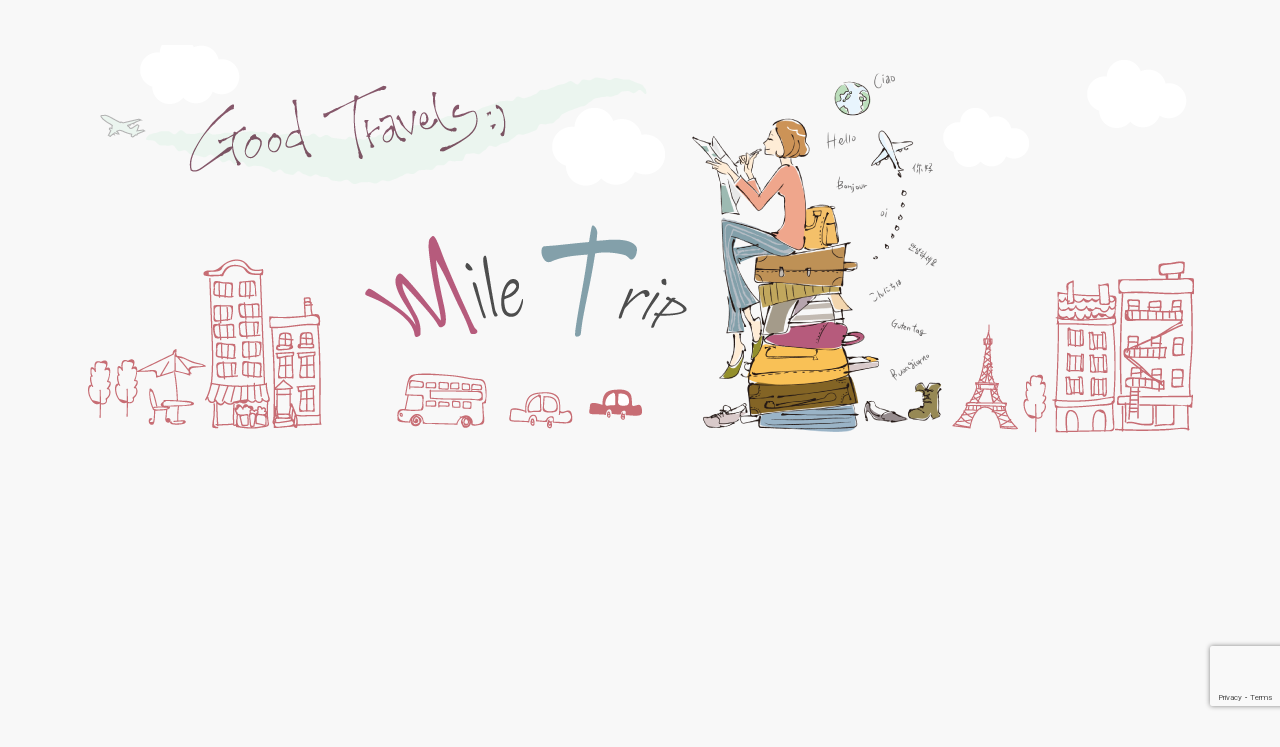

--- FILE ---
content_type: text/html; charset=UTF-8
request_url: https://mile-trip.com/stregis-osaka/
body_size: 18549
content:
<!DOCTYPE html>
<html class="pc" dir="ltr" lang="ja" prefix="og: https://ogp.me/ns#">
<head prefix="og: http://ogp.me/ns# fb: http://ogp.me/ns/fb#">
<meta charset="UTF-8">
<!--[if IE]><meta http-equiv="X-UA-Compatible" content="IE=edge"><![endif]-->
<meta name="viewport" content="width=device-width">

<meta name="description" content="ずっと行ってみたいと思っていたセントレジス大阪に宿泊してきました。今回の宿泊はAMEX プラチナのファインアンドリゾートを経由して予約しました。セントレジス大阪のお部屋の中には廊下がドアを開けて驚きました。">
<meta property="og:type" content="article">
<meta property="og:url" content="https://mile-trip.com/stregis-osaka/">
<meta property="og:title" content="セントレジス大阪宿泊記。AMEXプラチナで16時チェックアウトが可能！ | Mile-Trip マイルで女ひとり人旅満喫中">
<meta property="og:description" content="ずっと行ってみたいと思っていたセントレジス大阪に宿泊してきました。今回の宿泊はAMEX プラチナのファインアンドリゾートを経由して予約しました。セントレジス大阪のお部屋の中には廊下がドアを開けて驚きました。">
<meta property="og:site_name" content="Mile-Trip マイルで女ひとり人旅満喫中">
<meta property="og:image" content="https://mile-trip.com/wp-content/uploads/2019/05/stregis-osaka-.png">
<meta property="og:image:secure_url" content="https://mile-trip.com/wp-content/uploads/2019/05/stregis-osaka-.png"> 
<meta property="og:image:width" content="790"> 
<meta property="og:image:height" content="480">
<meta name="twitter:card" content="summary">
<meta name="twitter:site" content="@mile_trip">
<meta name="twitter:creator" content="mile_trip">
<meta name="twitter:title" content="セントレジス大阪宿泊記。AMEXプラチナで16時チェックアウトが可能！ | Mile-Trip マイルで女ひとり人旅満喫中">
<meta property="twitter:description" content="ずっと行ってみたいと思っていたセントレジス大阪に宿泊してきました。今回の宿泊はAMEX プラチナのファインアンドリゾートを経由して予約しました。セントレジス大阪のお部屋の中には廊下がドアを開けて驚きました。">
<meta name="twitter:image:src" content="https://mile-trip.com/wp-content/uploads/2019/05/stregis-osaka-.png">
<link rel="pingback" href="https://mile-trip.com/xmlrpc.php">

		<!-- All in One SEO 4.9.2 - aioseo.com -->
		<title>セントレジス大阪宿泊記。AMEXプラチナで16時チェックアウトが可能！ | Mile-Trip マイルで女ひとり人旅満喫中</title>
	<meta name="robots" content="max-snippet:-1, max-image-preview:large, max-video-preview:-1" />
	<meta name="author" content="YUKO"/>
	<meta name="google-site-verification" content="3ShqdYi46tBM9fSe11Mtvtigw3dAukFLYUi1tcHH7OI" />
	<meta name="msvalidate.01" content="E17902B1BD27E1D4FCCBD68D00AE7E6D" />
	<meta name="keywords" content="4つ星・5つ星ホテル宿泊記" />
	<link rel="canonical" href="https://mile-trip.com/stregis-osaka/" />
	<meta name="generator" content="All in One SEO (AIOSEO) 4.9.2" />
		<meta property="og:locale" content="ja_JP" />
		<meta property="og:site_name" content="MileTrip | マイルで女ひとり旅満喫中" />
		<meta property="og:type" content="article" />
		<meta property="og:title" content="セントレジス大阪宿泊記。AMEXプラチナで16時チェックアウトが可能！ | Mile-Trip マイルで女ひとり人旅満喫中" />
		<meta property="og:url" content="https://mile-trip.com/stregis-osaka/" />
		<meta property="fb:app_id" content="1731876213520650" />
		<meta property="fb:admins" content="1879211568839109" />
		<meta property="og:image" content="https://mile-trip.com/wp-content/uploads/2019/05/stregis-osaka-.png" />
		<meta property="og:image:secure_url" content="https://mile-trip.com/wp-content/uploads/2019/05/stregis-osaka-.png" />
		<meta property="og:image:width" content="790" />
		<meta property="og:image:height" content="480" />
		<meta property="article:published_time" content="2019-05-27T14:21:04+00:00" />
		<meta property="article:modified_time" content="2020-07-09T12:40:09+00:00" />
		<meta property="article:publisher" content="https://www.facebook.com/miletrip8/" />
		<meta name="twitter:card" content="summary_large_image" />
		<meta name="twitter:site" content="@mile_trip" />
		<meta name="twitter:title" content="セントレジス大阪宿泊記。AMEXプラチナで16時チェックアウトが可能！ | Mile-Trip マイルで女ひとり人旅満喫中" />
		<meta name="twitter:image" content="https://mile-trip.com/wp-content/uploads/2019/05/stregis-osaka-.png" />
		<script type="application/ld+json" class="aioseo-schema">
			{"@context":"https:\/\/schema.org","@graph":[{"@type":"Article","@id":"https:\/\/mile-trip.com\/stregis-osaka\/#article","name":"\u30bb\u30f3\u30c8\u30ec\u30b8\u30b9\u5927\u962a\u5bbf\u6cca\u8a18\u3002AMEX\u30d7\u30e9\u30c1\u30ca\u306716\u6642\u30c1\u30a7\u30c3\u30af\u30a2\u30a6\u30c8\u304c\u53ef\u80fd\uff01 | Mile-Trip \u30de\u30a4\u30eb\u3067\u5973\u3072\u3068\u308a\u4eba\u65c5\u6e80\u55ab\u4e2d","headline":"\u30bb\u30f3\u30c8\u30ec\u30b8\u30b9\u5927\u962a\u5bbf\u6cca\u8a18\u3002AMEX\u30d7\u30e9\u30c1\u30ca\u306716\u6642\u30c1\u30a7\u30c3\u30af\u30a2\u30a6\u30c8\u304c\u53ef\u80fd\uff01","author":{"@id":"https:\/\/mile-trip.com\/author\/agenayuko\/#author"},"publisher":{"@id":"https:\/\/mile-trip.com\/#person"},"image":{"@type":"ImageObject","url":"https:\/\/mile-trip.com\/wp-content\/uploads\/2019\/05\/stregis-osaka-.png","width":790,"height":480},"datePublished":"2019-05-27T23:21:04+09:00","dateModified":"2020-07-09T21:40:09+09:00","inLanguage":"ja","mainEntityOfPage":{"@id":"https:\/\/mile-trip.com\/stregis-osaka\/#webpage"},"isPartOf":{"@id":"https:\/\/mile-trip.com\/stregis-osaka\/#webpage"},"articleSection":"4\u3064\u661f\u30fb5\u3064\u661f\u30db\u30c6\u30eb\u5bbf\u6cca\u8a18, \u5927\u962a"},{"@type":"BreadcrumbList","@id":"https:\/\/mile-trip.com\/stregis-osaka\/#breadcrumblist","itemListElement":[{"@type":"ListItem","@id":"https:\/\/mile-trip.com#listItem","position":1,"name":"\u30db\u30fc\u30e0","item":"https:\/\/mile-trip.com","nextItem":{"@type":"ListItem","@id":"https:\/\/mile-trip.com\/category\/hotelstay\/#listItem","name":"\u30db\u30c6\u30eb\u6ede\u5728\u8a18"}},{"@type":"ListItem","@id":"https:\/\/mile-trip.com\/category\/hotelstay\/#listItem","position":2,"name":"\u30db\u30c6\u30eb\u6ede\u5728\u8a18","item":"https:\/\/mile-trip.com\/category\/hotelstay\/","nextItem":{"@type":"ListItem","@id":"https:\/\/mile-trip.com\/category\/hotelstay\/5star-hotel\/#listItem","name":"4\u3064\u661f\u30fb5\u3064\u661f\u30db\u30c6\u30eb\u5bbf\u6cca\u8a18"},"previousItem":{"@type":"ListItem","@id":"https:\/\/mile-trip.com#listItem","name":"\u30db\u30fc\u30e0"}},{"@type":"ListItem","@id":"https:\/\/mile-trip.com\/category\/hotelstay\/5star-hotel\/#listItem","position":3,"name":"4\u3064\u661f\u30fb5\u3064\u661f\u30db\u30c6\u30eb\u5bbf\u6cca\u8a18","item":"https:\/\/mile-trip.com\/category\/hotelstay\/5star-hotel\/","nextItem":{"@type":"ListItem","@id":"https:\/\/mile-trip.com\/stregis-osaka\/#listItem","name":"\u30bb\u30f3\u30c8\u30ec\u30b8\u30b9\u5927\u962a\u5bbf\u6cca\u8a18\u3002AMEX\u30d7\u30e9\u30c1\u30ca\u306716\u6642\u30c1\u30a7\u30c3\u30af\u30a2\u30a6\u30c8\u304c\u53ef\u80fd\uff01"},"previousItem":{"@type":"ListItem","@id":"https:\/\/mile-trip.com\/category\/hotelstay\/#listItem","name":"\u30db\u30c6\u30eb\u6ede\u5728\u8a18"}},{"@type":"ListItem","@id":"https:\/\/mile-trip.com\/stregis-osaka\/#listItem","position":4,"name":"\u30bb\u30f3\u30c8\u30ec\u30b8\u30b9\u5927\u962a\u5bbf\u6cca\u8a18\u3002AMEX\u30d7\u30e9\u30c1\u30ca\u306716\u6642\u30c1\u30a7\u30c3\u30af\u30a2\u30a6\u30c8\u304c\u53ef\u80fd\uff01","previousItem":{"@type":"ListItem","@id":"https:\/\/mile-trip.com\/category\/hotelstay\/5star-hotel\/#listItem","name":"4\u3064\u661f\u30fb5\u3064\u661f\u30db\u30c6\u30eb\u5bbf\u6cca\u8a18"}}]},{"@type":"Person","@id":"https:\/\/mile-trip.com\/#person","name":"YUKO","image":{"@type":"ImageObject","@id":"https:\/\/mile-trip.com\/stregis-osaka\/#personImage","url":"https:\/\/secure.gravatar.com\/avatar\/71a33a014cd99f847500f942dadeef82?s=96&d=mm&r=g","width":96,"height":96,"caption":"YUKO"}},{"@type":"Person","@id":"https:\/\/mile-trip.com\/author\/agenayuko\/#author","url":"https:\/\/mile-trip.com\/author\/agenayuko\/","name":"YUKO","image":{"@type":"ImageObject","@id":"https:\/\/mile-trip.com\/stregis-osaka\/#authorImage","url":"https:\/\/secure.gravatar.com\/avatar\/71a33a014cd99f847500f942dadeef82?s=96&d=mm&r=g","width":96,"height":96,"caption":"YUKO"}},{"@type":"WebPage","@id":"https:\/\/mile-trip.com\/stregis-osaka\/#webpage","url":"https:\/\/mile-trip.com\/stregis-osaka\/","name":"\u30bb\u30f3\u30c8\u30ec\u30b8\u30b9\u5927\u962a\u5bbf\u6cca\u8a18\u3002AMEX\u30d7\u30e9\u30c1\u30ca\u306716\u6642\u30c1\u30a7\u30c3\u30af\u30a2\u30a6\u30c8\u304c\u53ef\u80fd\uff01 | Mile-Trip \u30de\u30a4\u30eb\u3067\u5973\u3072\u3068\u308a\u4eba\u65c5\u6e80\u55ab\u4e2d","inLanguage":"ja","isPartOf":{"@id":"https:\/\/mile-trip.com\/#website"},"breadcrumb":{"@id":"https:\/\/mile-trip.com\/stregis-osaka\/#breadcrumblist"},"author":{"@id":"https:\/\/mile-trip.com\/author\/agenayuko\/#author"},"creator":{"@id":"https:\/\/mile-trip.com\/author\/agenayuko\/#author"},"image":{"@type":"ImageObject","url":"https:\/\/mile-trip.com\/wp-content\/uploads\/2019\/05\/stregis-osaka-.png","@id":"https:\/\/mile-trip.com\/stregis-osaka\/#mainImage","width":790,"height":480},"primaryImageOfPage":{"@id":"https:\/\/mile-trip.com\/stregis-osaka\/#mainImage"},"datePublished":"2019-05-27T23:21:04+09:00","dateModified":"2020-07-09T21:40:09+09:00"},{"@type":"WebSite","@id":"https:\/\/mile-trip.com\/#website","url":"https:\/\/mile-trip.com\/","name":"Mile-Trip \u30de\u30a4\u30eb\u3067\u5973\u3072\u3068\u308a\u4eba\u65c5\u6e80\u55ab\u4e2d","description":"\u8caf\u3081\u305f\u30de\u30a4\u30eb\u3067\u5973\u3072\u3068\u308a\u65c5\u3057\u3066\u3044\u307e\u3059\u3002\u30d5\u30a1\u30fc\u30b9\u30c8\u30af\u30e9\u30b9\u642d\u4e57\u8a18\u30fb\u30b9\u30a4\u30fc\u30c8\u30eb\u30fc\u30e0\u5bbf\u6cca\u8a18\u30fb\u30d3\u30b8\u30cd\u30b9\u30db\u30c6\u30eb\u5bbf\u6cca\u8a18\u306a\u3069\u3092\u7db4\u308b\u30d6\u30ed\u30b0\u3067\u3059\u3002","inLanguage":"ja","publisher":{"@id":"https:\/\/mile-trip.com\/#person"}}]}
		</script>
		<!-- All in One SEO -->

<link rel='dns-prefetch' href='//secure.gravatar.com' />
<link rel='dns-prefetch' href='//stats.wp.com' />
<link rel='dns-prefetch' href='//v0.wordpress.com' />
<link rel="alternate" type="application/rss+xml" title="Mile-Trip マイルで女ひとり人旅満喫中 &raquo; フィード" href="https://mile-trip.com/feed/" />
<link rel="alternate" type="application/rss+xml" title="Mile-Trip マイルで女ひとり人旅満喫中 &raquo; コメントフィード" href="https://mile-trip.com/comments/feed/" />
<link rel="alternate" type="application/rss+xml" title="Mile-Trip マイルで女ひとり人旅満喫中 &raquo; セントレジス大阪宿泊記。AMEXプラチナで16時チェックアウトが可能！ のコメントのフィード" href="https://mile-trip.com/stregis-osaka/feed/" />
<link rel='stylesheet' id='style-css' href='https://mile-trip.com/wp-content/themes/mag_tcd036/style.css?ver=3.3.1' type='text/css' media='screen' />
<link rel='stylesheet' id='wp-block-library-css' href='https://mile-trip.com/wp-includes/css/dist/block-library/style.min.css?ver=6.4.7' type='text/css' media='all' />
<link rel='stylesheet' id='aioseo/css/src/vue/standalone/blocks/table-of-contents/global.scss-css' href='https://mile-trip.com/wp-content/plugins/all-in-one-seo-pack/dist/Lite/assets/css/table-of-contents/global.e90f6d47.css?ver=4.9.2' type='text/css' media='all' />
<link rel='stylesheet' id='mediaelement-css' href='https://mile-trip.com/wp-includes/js/mediaelement/mediaelementplayer-legacy.min.css?ver=4.2.17' type='text/css' media='all' />
<link rel='stylesheet' id='wp-mediaelement-css' href='https://mile-trip.com/wp-includes/js/mediaelement/wp-mediaelement.min.css?ver=6.4.7' type='text/css' media='all' />
<style id='jetpack-sharing-buttons-style-inline-css' type='text/css'>
.jetpack-sharing-buttons__services-list{display:flex;flex-direction:row;flex-wrap:wrap;gap:0;list-style-type:none;margin:5px;padding:0}.jetpack-sharing-buttons__services-list.has-small-icon-size{font-size:12px}.jetpack-sharing-buttons__services-list.has-normal-icon-size{font-size:16px}.jetpack-sharing-buttons__services-list.has-large-icon-size{font-size:24px}.jetpack-sharing-buttons__services-list.has-huge-icon-size{font-size:36px}@media print{.jetpack-sharing-buttons__services-list{display:none!important}}.editor-styles-wrapper .wp-block-jetpack-sharing-buttons{gap:0;padding-inline-start:0}ul.jetpack-sharing-buttons__services-list.has-background{padding:1.25em 2.375em}
</style>
<style id='classic-theme-styles-inline-css' type='text/css'>
/*! This file is auto-generated */
.wp-block-button__link{color:#fff;background-color:#32373c;border-radius:9999px;box-shadow:none;text-decoration:none;padding:calc(.667em + 2px) calc(1.333em + 2px);font-size:1.125em}.wp-block-file__button{background:#32373c;color:#fff;text-decoration:none}
</style>
<style id='global-styles-inline-css' type='text/css'>
body{--wp--preset--color--black: #000000;--wp--preset--color--cyan-bluish-gray: #abb8c3;--wp--preset--color--white: #ffffff;--wp--preset--color--pale-pink: #f78da7;--wp--preset--color--vivid-red: #cf2e2e;--wp--preset--color--luminous-vivid-orange: #ff6900;--wp--preset--color--luminous-vivid-amber: #fcb900;--wp--preset--color--light-green-cyan: #7bdcb5;--wp--preset--color--vivid-green-cyan: #00d084;--wp--preset--color--pale-cyan-blue: #8ed1fc;--wp--preset--color--vivid-cyan-blue: #0693e3;--wp--preset--color--vivid-purple: #9b51e0;--wp--preset--gradient--vivid-cyan-blue-to-vivid-purple: linear-gradient(135deg,rgba(6,147,227,1) 0%,rgb(155,81,224) 100%);--wp--preset--gradient--light-green-cyan-to-vivid-green-cyan: linear-gradient(135deg,rgb(122,220,180) 0%,rgb(0,208,130) 100%);--wp--preset--gradient--luminous-vivid-amber-to-luminous-vivid-orange: linear-gradient(135deg,rgba(252,185,0,1) 0%,rgba(255,105,0,1) 100%);--wp--preset--gradient--luminous-vivid-orange-to-vivid-red: linear-gradient(135deg,rgba(255,105,0,1) 0%,rgb(207,46,46) 100%);--wp--preset--gradient--very-light-gray-to-cyan-bluish-gray: linear-gradient(135deg,rgb(238,238,238) 0%,rgb(169,184,195) 100%);--wp--preset--gradient--cool-to-warm-spectrum: linear-gradient(135deg,rgb(74,234,220) 0%,rgb(151,120,209) 20%,rgb(207,42,186) 40%,rgb(238,44,130) 60%,rgb(251,105,98) 80%,rgb(254,248,76) 100%);--wp--preset--gradient--blush-light-purple: linear-gradient(135deg,rgb(255,206,236) 0%,rgb(152,150,240) 100%);--wp--preset--gradient--blush-bordeaux: linear-gradient(135deg,rgb(254,205,165) 0%,rgb(254,45,45) 50%,rgb(107,0,62) 100%);--wp--preset--gradient--luminous-dusk: linear-gradient(135deg,rgb(255,203,112) 0%,rgb(199,81,192) 50%,rgb(65,88,208) 100%);--wp--preset--gradient--pale-ocean: linear-gradient(135deg,rgb(255,245,203) 0%,rgb(182,227,212) 50%,rgb(51,167,181) 100%);--wp--preset--gradient--electric-grass: linear-gradient(135deg,rgb(202,248,128) 0%,rgb(113,206,126) 100%);--wp--preset--gradient--midnight: linear-gradient(135deg,rgb(2,3,129) 0%,rgb(40,116,252) 100%);--wp--preset--font-size--small: 13px;--wp--preset--font-size--medium: 20px;--wp--preset--font-size--large: 36px;--wp--preset--font-size--x-large: 42px;--wp--preset--spacing--20: 0.44rem;--wp--preset--spacing--30: 0.67rem;--wp--preset--spacing--40: 1rem;--wp--preset--spacing--50: 1.5rem;--wp--preset--spacing--60: 2.25rem;--wp--preset--spacing--70: 3.38rem;--wp--preset--spacing--80: 5.06rem;--wp--preset--shadow--natural: 6px 6px 9px rgba(0, 0, 0, 0.2);--wp--preset--shadow--deep: 12px 12px 50px rgba(0, 0, 0, 0.4);--wp--preset--shadow--sharp: 6px 6px 0px rgba(0, 0, 0, 0.2);--wp--preset--shadow--outlined: 6px 6px 0px -3px rgba(255, 255, 255, 1), 6px 6px rgba(0, 0, 0, 1);--wp--preset--shadow--crisp: 6px 6px 0px rgba(0, 0, 0, 1);}:where(.is-layout-flex){gap: 0.5em;}:where(.is-layout-grid){gap: 0.5em;}body .is-layout-flow > .alignleft{float: left;margin-inline-start: 0;margin-inline-end: 2em;}body .is-layout-flow > .alignright{float: right;margin-inline-start: 2em;margin-inline-end: 0;}body .is-layout-flow > .aligncenter{margin-left: auto !important;margin-right: auto !important;}body .is-layout-constrained > .alignleft{float: left;margin-inline-start: 0;margin-inline-end: 2em;}body .is-layout-constrained > .alignright{float: right;margin-inline-start: 2em;margin-inline-end: 0;}body .is-layout-constrained > .aligncenter{margin-left: auto !important;margin-right: auto !important;}body .is-layout-constrained > :where(:not(.alignleft):not(.alignright):not(.alignfull)){max-width: var(--wp--style--global--content-size);margin-left: auto !important;margin-right: auto !important;}body .is-layout-constrained > .alignwide{max-width: var(--wp--style--global--wide-size);}body .is-layout-flex{display: flex;}body .is-layout-flex{flex-wrap: wrap;align-items: center;}body .is-layout-flex > *{margin: 0;}body .is-layout-grid{display: grid;}body .is-layout-grid > *{margin: 0;}:where(.wp-block-columns.is-layout-flex){gap: 2em;}:where(.wp-block-columns.is-layout-grid){gap: 2em;}:where(.wp-block-post-template.is-layout-flex){gap: 1.25em;}:where(.wp-block-post-template.is-layout-grid){gap: 1.25em;}.has-black-color{color: var(--wp--preset--color--black) !important;}.has-cyan-bluish-gray-color{color: var(--wp--preset--color--cyan-bluish-gray) !important;}.has-white-color{color: var(--wp--preset--color--white) !important;}.has-pale-pink-color{color: var(--wp--preset--color--pale-pink) !important;}.has-vivid-red-color{color: var(--wp--preset--color--vivid-red) !important;}.has-luminous-vivid-orange-color{color: var(--wp--preset--color--luminous-vivid-orange) !important;}.has-luminous-vivid-amber-color{color: var(--wp--preset--color--luminous-vivid-amber) !important;}.has-light-green-cyan-color{color: var(--wp--preset--color--light-green-cyan) !important;}.has-vivid-green-cyan-color{color: var(--wp--preset--color--vivid-green-cyan) !important;}.has-pale-cyan-blue-color{color: var(--wp--preset--color--pale-cyan-blue) !important;}.has-vivid-cyan-blue-color{color: var(--wp--preset--color--vivid-cyan-blue) !important;}.has-vivid-purple-color{color: var(--wp--preset--color--vivid-purple) !important;}.has-black-background-color{background-color: var(--wp--preset--color--black) !important;}.has-cyan-bluish-gray-background-color{background-color: var(--wp--preset--color--cyan-bluish-gray) !important;}.has-white-background-color{background-color: var(--wp--preset--color--white) !important;}.has-pale-pink-background-color{background-color: var(--wp--preset--color--pale-pink) !important;}.has-vivid-red-background-color{background-color: var(--wp--preset--color--vivid-red) !important;}.has-luminous-vivid-orange-background-color{background-color: var(--wp--preset--color--luminous-vivid-orange) !important;}.has-luminous-vivid-amber-background-color{background-color: var(--wp--preset--color--luminous-vivid-amber) !important;}.has-light-green-cyan-background-color{background-color: var(--wp--preset--color--light-green-cyan) !important;}.has-vivid-green-cyan-background-color{background-color: var(--wp--preset--color--vivid-green-cyan) !important;}.has-pale-cyan-blue-background-color{background-color: var(--wp--preset--color--pale-cyan-blue) !important;}.has-vivid-cyan-blue-background-color{background-color: var(--wp--preset--color--vivid-cyan-blue) !important;}.has-vivid-purple-background-color{background-color: var(--wp--preset--color--vivid-purple) !important;}.has-black-border-color{border-color: var(--wp--preset--color--black) !important;}.has-cyan-bluish-gray-border-color{border-color: var(--wp--preset--color--cyan-bluish-gray) !important;}.has-white-border-color{border-color: var(--wp--preset--color--white) !important;}.has-pale-pink-border-color{border-color: var(--wp--preset--color--pale-pink) !important;}.has-vivid-red-border-color{border-color: var(--wp--preset--color--vivid-red) !important;}.has-luminous-vivid-orange-border-color{border-color: var(--wp--preset--color--luminous-vivid-orange) !important;}.has-luminous-vivid-amber-border-color{border-color: var(--wp--preset--color--luminous-vivid-amber) !important;}.has-light-green-cyan-border-color{border-color: var(--wp--preset--color--light-green-cyan) !important;}.has-vivid-green-cyan-border-color{border-color: var(--wp--preset--color--vivid-green-cyan) !important;}.has-pale-cyan-blue-border-color{border-color: var(--wp--preset--color--pale-cyan-blue) !important;}.has-vivid-cyan-blue-border-color{border-color: var(--wp--preset--color--vivid-cyan-blue) !important;}.has-vivid-purple-border-color{border-color: var(--wp--preset--color--vivid-purple) !important;}.has-vivid-cyan-blue-to-vivid-purple-gradient-background{background: var(--wp--preset--gradient--vivid-cyan-blue-to-vivid-purple) !important;}.has-light-green-cyan-to-vivid-green-cyan-gradient-background{background: var(--wp--preset--gradient--light-green-cyan-to-vivid-green-cyan) !important;}.has-luminous-vivid-amber-to-luminous-vivid-orange-gradient-background{background: var(--wp--preset--gradient--luminous-vivid-amber-to-luminous-vivid-orange) !important;}.has-luminous-vivid-orange-to-vivid-red-gradient-background{background: var(--wp--preset--gradient--luminous-vivid-orange-to-vivid-red) !important;}.has-very-light-gray-to-cyan-bluish-gray-gradient-background{background: var(--wp--preset--gradient--very-light-gray-to-cyan-bluish-gray) !important;}.has-cool-to-warm-spectrum-gradient-background{background: var(--wp--preset--gradient--cool-to-warm-spectrum) !important;}.has-blush-light-purple-gradient-background{background: var(--wp--preset--gradient--blush-light-purple) !important;}.has-blush-bordeaux-gradient-background{background: var(--wp--preset--gradient--blush-bordeaux) !important;}.has-luminous-dusk-gradient-background{background: var(--wp--preset--gradient--luminous-dusk) !important;}.has-pale-ocean-gradient-background{background: var(--wp--preset--gradient--pale-ocean) !important;}.has-electric-grass-gradient-background{background: var(--wp--preset--gradient--electric-grass) !important;}.has-midnight-gradient-background{background: var(--wp--preset--gradient--midnight) !important;}.has-small-font-size{font-size: var(--wp--preset--font-size--small) !important;}.has-medium-font-size{font-size: var(--wp--preset--font-size--medium) !important;}.has-large-font-size{font-size: var(--wp--preset--font-size--large) !important;}.has-x-large-font-size{font-size: var(--wp--preset--font-size--x-large) !important;}
.wp-block-navigation a:where(:not(.wp-element-button)){color: inherit;}
:where(.wp-block-post-template.is-layout-flex){gap: 1.25em;}:where(.wp-block-post-template.is-layout-grid){gap: 1.25em;}
:where(.wp-block-columns.is-layout-flex){gap: 2em;}:where(.wp-block-columns.is-layout-grid){gap: 2em;}
.wp-block-pullquote{font-size: 1.5em;line-height: 1.6;}
</style>
<link rel='stylesheet' id='contact-form-7-css' href='https://mile-trip.com/wp-content/plugins/contact-form-7/includes/css/styles.css?ver=5.9.8' type='text/css' media='all' />
<link rel='stylesheet' id='toc-screen-css' href='https://mile-trip.com/wp-content/plugins/table-of-contents-plus/screen.min.css?ver=2411.1' type='text/css' media='all' />
<style id='toc-screen-inline-css' type='text/css'>
div#toc_container {width: 100%;}
</style>
<link rel='stylesheet' id='jetpack_css-css' href='https://mile-trip.com/wp-content/plugins/jetpack/css/jetpack.css?ver=13.6.1' type='text/css' media='all' />
<script type="text/javascript" src="https://mile-trip.com/wp-includes/js/jquery/jquery.min.js?ver=3.7.1" id="jquery-core-js"></script>
<script type="text/javascript" src="https://mile-trip.com/wp-includes/js/jquery/jquery-migrate.min.js?ver=3.4.1" id="jquery-migrate-js"></script>
<link rel="https://api.w.org/" href="https://mile-trip.com/wp-json/" /><link rel="alternate" type="application/json" href="https://mile-trip.com/wp-json/wp/v2/posts/2330" /><link rel='shortlink' href='https://wp.me/p9JmM8-BA' />
<link rel="alternate" type="application/json+oembed" href="https://mile-trip.com/wp-json/oembed/1.0/embed?url=https%3A%2F%2Fmile-trip.com%2Fstregis-osaka%2F" />
<link rel="alternate" type="text/xml+oembed" href="https://mile-trip.com/wp-json/oembed/1.0/embed?url=https%3A%2F%2Fmile-trip.com%2Fstregis-osaka%2F&#038;format=xml" />
	<style>img#wpstats{display:none}</style>
		
<script src="https://mile-trip.com/wp-content/themes/mag_tcd036/js/jquery.easing.js?ver=3.3.1"></script>
<script src="https://mile-trip.com/wp-content/themes/mag_tcd036/js/jscript.js?ver=3.3.1"></script>
<script src="https://mile-trip.com/wp-content/themes/mag_tcd036/js/comment.js?ver=3.3.1"></script>

<link rel="stylesheet" media="screen and (max-width:770px)" href="https://mile-trip.com/wp-content/themes/mag_tcd036/responsive.css?ver=3.3.1">
<link rel="stylesheet" media="screen and (max-width:770px)" href="https://mile-trip.com/wp-content/themes/mag_tcd036/footer-bar.css?ver=3.3.1">

<link rel="stylesheet" href="https://mile-trip.com/wp-content/themes/mag_tcd036/japanese.css?ver=3.3.1">

<!--[if lt IE 9]>
<script src="https://mile-trip.com/wp-content/themes/mag_tcd036/js/html5.js?ver=3.3.1"></script>
<![endif]-->

<style type="text/css">



.side_headline, #copyright, .page_navi span.current, .archive_headline, #pickup_post .headline, #related_post .headline, #comment_headline, .post_list .category a, #footer_post_list .category a, .mobile .footer_headline, #page_title
 { background-color:#C76D74; }

a:hover, #comment_header ul li a:hover, .post_content a
 { color:#C76D74; }
.post_content .q_button { color:#fff; }
.pc #global_menu > ul > li a:hover, .pc #global_menu > ul > li.active > a, .pc #global_menu ul ul a, #return_top a:hover, .next_page_link a:hover, .page_navi a:hover, .collapse_category_list li a:hover .count,
  #wp-calendar td a:hover, #wp-calendar #prev a:hover, #wp-calendar #next a:hover, .widget_search #search-btn input:hover, .widget_search #searchsubmit:hover, .side_widget.google_search #searchsubmit:hover,
   #submit_comment:hover, #comment_header ul li a:hover, #comment_header ul li.comment_switch_active a, #comment_header #comment_closed p, #post_pagination a:hover, #post_pagination p, a.menu_button:hover
    { background-color:#C76D74; }

.pc #global_menu_wrap .home_menu:hover { background:#C76D74 url(https://mile-trip.com/wp-content/themes/mag_tcd036/img/header/home.png) no-repeat center; }
.pc #global_menu > ul > li a:hover, .pc #global_menu > ul > li.active > a { border-color:#C76D74; }

.mobile #global_menu li a:hover, .mobile #global_menu_wrap .home_menu:hover { background-color:#C76D74 !important; }

#comment_textarea textarea:focus, #guest_info input:focus, #comment_header ul li a:hover, #comment_header ul li.comment_switch_active a, #comment_header #comment_closed p
 { border-color:#C76D74; }

#comment_header ul li.comment_switch_active a:after, #comment_header #comment_closed p:after
 { border-color:#C76D74 transparent transparent transparent; }

.pc #global_menu ul ul a:hover
 { background-color:#C76D74; }

.user_sns li a:hover
 { background-color:#C76D74; border-color:#C76D74; }

.collapse_category_list li a:before
 { border-color: transparent transparent transparent #C76D74; }

#previous_next_post .prev_post a:hover, #previous_next_post .next_post a:hover
 { background-color:#C76D74 !important; }

#footer_post_list .title { color:#FFFFFF; background:rgba(0,0,0,0.4); }

#post_title { font-size:22px; }
.post_content { font-size:16px; }

/* モバイル用トップ画像表示サイズ変更 */
#logo_image_mobile a{
margin-left: 8px;
height:100px;
float: left;
 }

</style>


<style type="text/css"></style><style type="text/css">.saboxplugin-wrap{-webkit-box-sizing:border-box;-moz-box-sizing:border-box;-ms-box-sizing:border-box;box-sizing:border-box;border:1px solid #eee;width:100%;clear:both;display:block;overflow:hidden;word-wrap:break-word;position:relative}.saboxplugin-wrap .saboxplugin-gravatar{float:left;padding:0 20px 20px 20px}.saboxplugin-wrap .saboxplugin-gravatar img{max-width:100px;height:auto;border-radius:0;}.saboxplugin-wrap .saboxplugin-authorname{font-size:18px;line-height:1;margin:20px 0 0 20px;display:block}.saboxplugin-wrap .saboxplugin-authorname a{text-decoration:none}.saboxplugin-wrap .saboxplugin-authorname a:focus{outline:0}.saboxplugin-wrap .saboxplugin-desc{display:block;margin:5px 20px}.saboxplugin-wrap .saboxplugin-desc a{text-decoration:underline}.saboxplugin-wrap .saboxplugin-desc p{margin:5px 0 12px}.saboxplugin-wrap .saboxplugin-web{margin:0 20px 15px;text-align:left}.saboxplugin-wrap .sab-web-position{text-align:right}.saboxplugin-wrap .saboxplugin-web a{color:#ccc;text-decoration:none}.saboxplugin-wrap .saboxplugin-socials{position:relative;display:block;background:#fcfcfc;padding:5px;border-top:1px solid #eee}.saboxplugin-wrap .saboxplugin-socials a svg{width:20px;height:20px}.saboxplugin-wrap .saboxplugin-socials a svg .st2{fill:#fff; transform-origin:center center;}.saboxplugin-wrap .saboxplugin-socials a svg .st1{fill:rgba(0,0,0,.3)}.saboxplugin-wrap .saboxplugin-socials a:hover{opacity:.8;-webkit-transition:opacity .4s;-moz-transition:opacity .4s;-o-transition:opacity .4s;transition:opacity .4s;box-shadow:none!important;-webkit-box-shadow:none!important}.saboxplugin-wrap .saboxplugin-socials .saboxplugin-icon-color{box-shadow:none;padding:0;border:0;-webkit-transition:opacity .4s;-moz-transition:opacity .4s;-o-transition:opacity .4s;transition:opacity .4s;display:inline-block;color:#fff;font-size:0;text-decoration:inherit;margin:5px;-webkit-border-radius:0;-moz-border-radius:0;-ms-border-radius:0;-o-border-radius:0;border-radius:0;overflow:hidden}.saboxplugin-wrap .saboxplugin-socials .saboxplugin-icon-grey{text-decoration:inherit;box-shadow:none;position:relative;display:-moz-inline-stack;display:inline-block;vertical-align:middle;zoom:1;margin:10px 5px;color:#444;fill:#444}.clearfix:after,.clearfix:before{content:' ';display:table;line-height:0;clear:both}.ie7 .clearfix{zoom:1}.saboxplugin-socials.sabox-colored .saboxplugin-icon-color .sab-twitch{border-color:#38245c}.saboxplugin-socials.sabox-colored .saboxplugin-icon-color .sab-behance{border-color:#003eb0}.saboxplugin-socials.sabox-colored .saboxplugin-icon-color .sab-deviantart{border-color:#036824}.saboxplugin-socials.sabox-colored .saboxplugin-icon-color .sab-digg{border-color:#00327c}.saboxplugin-socials.sabox-colored .saboxplugin-icon-color .sab-dribbble{border-color:#ba1655}.saboxplugin-socials.sabox-colored .saboxplugin-icon-color .sab-facebook{border-color:#1e2e4f}.saboxplugin-socials.sabox-colored .saboxplugin-icon-color .sab-flickr{border-color:#003576}.saboxplugin-socials.sabox-colored .saboxplugin-icon-color .sab-github{border-color:#264874}.saboxplugin-socials.sabox-colored .saboxplugin-icon-color .sab-google{border-color:#0b51c5}.saboxplugin-socials.sabox-colored .saboxplugin-icon-color .sab-html5{border-color:#902e13}.saboxplugin-socials.sabox-colored .saboxplugin-icon-color .sab-instagram{border-color:#1630aa}.saboxplugin-socials.sabox-colored .saboxplugin-icon-color .sab-linkedin{border-color:#00344f}.saboxplugin-socials.sabox-colored .saboxplugin-icon-color .sab-pinterest{border-color:#5b040e}.saboxplugin-socials.sabox-colored .saboxplugin-icon-color .sab-reddit{border-color:#992900}.saboxplugin-socials.sabox-colored .saboxplugin-icon-color .sab-rss{border-color:#a43b0a}.saboxplugin-socials.sabox-colored .saboxplugin-icon-color .sab-sharethis{border-color:#5d8420}.saboxplugin-socials.sabox-colored .saboxplugin-icon-color .sab-soundcloud{border-color:#995200}.saboxplugin-socials.sabox-colored .saboxplugin-icon-color .sab-spotify{border-color:#0f612c}.saboxplugin-socials.sabox-colored .saboxplugin-icon-color .sab-stackoverflow{border-color:#a95009}.saboxplugin-socials.sabox-colored .saboxplugin-icon-color .sab-steam{border-color:#006388}.saboxplugin-socials.sabox-colored .saboxplugin-icon-color .sab-user_email{border-color:#b84e05}.saboxplugin-socials.sabox-colored .saboxplugin-icon-color .sab-tumblr{border-color:#10151b}.saboxplugin-socials.sabox-colored .saboxplugin-icon-color .sab-twitter{border-color:#0967a0}.saboxplugin-socials.sabox-colored .saboxplugin-icon-color .sab-vimeo{border-color:#0d7091}.saboxplugin-socials.sabox-colored .saboxplugin-icon-color .sab-windows{border-color:#003f71}.saboxplugin-socials.sabox-colored .saboxplugin-icon-color .sab-whatsapp{border-color:#003f71}.saboxplugin-socials.sabox-colored .saboxplugin-icon-color .sab-wordpress{border-color:#0f3647}.saboxplugin-socials.sabox-colored .saboxplugin-icon-color .sab-yahoo{border-color:#14002d}.saboxplugin-socials.sabox-colored .saboxplugin-icon-color .sab-youtube{border-color:#900}.saboxplugin-socials.sabox-colored .saboxplugin-icon-color .sab-xing{border-color:#000202}.saboxplugin-socials.sabox-colored .saboxplugin-icon-color .sab-mixcloud{border-color:#2475a0}.saboxplugin-socials.sabox-colored .saboxplugin-icon-color .sab-vk{border-color:#243549}.saboxplugin-socials.sabox-colored .saboxplugin-icon-color .sab-medium{border-color:#00452c}.saboxplugin-socials.sabox-colored .saboxplugin-icon-color .sab-quora{border-color:#420e00}.saboxplugin-socials.sabox-colored .saboxplugin-icon-color .sab-meetup{border-color:#9b181c}.saboxplugin-socials.sabox-colored .saboxplugin-icon-color .sab-goodreads{border-color:#000}.saboxplugin-socials.sabox-colored .saboxplugin-icon-color .sab-snapchat{border-color:#999700}.saboxplugin-socials.sabox-colored .saboxplugin-icon-color .sab-500px{border-color:#00557f}.saboxplugin-socials.sabox-colored .saboxplugin-icon-color .sab-mastodont{border-color:#185886}.sabox-plus-item{margin-bottom:20px}@media screen and (max-width:480px){.saboxplugin-wrap{text-align:center}.saboxplugin-wrap .saboxplugin-gravatar{float:none;padding:20px 0;text-align:center;margin:0 auto;display:block}.saboxplugin-wrap .saboxplugin-gravatar img{float:none;display:inline-block;display:-moz-inline-stack;vertical-align:middle;zoom:1}.saboxplugin-wrap .saboxplugin-desc{margin:0 10px 20px;text-align:center}.saboxplugin-wrap .saboxplugin-authorname{text-align:center;margin:10px 0 20px}}body .saboxplugin-authorname a,body .saboxplugin-authorname a:hover{box-shadow:none;-webkit-box-shadow:none}a.sab-profile-edit{font-size:16px!important;line-height:1!important}.sab-edit-settings a,a.sab-profile-edit{color:#0073aa!important;box-shadow:none!important;-webkit-box-shadow:none!important}.sab-edit-settings{margin-right:15px;position:absolute;right:0;z-index:2;bottom:10px;line-height:20px}.sab-edit-settings i{margin-left:5px}.saboxplugin-socials{line-height:1!important}.rtl .saboxplugin-wrap .saboxplugin-gravatar{float:right}.rtl .saboxplugin-wrap .saboxplugin-authorname{display:flex;align-items:center}.rtl .saboxplugin-wrap .saboxplugin-authorname .sab-profile-edit{margin-right:10px}.rtl .sab-edit-settings{right:auto;left:0}img.sab-custom-avatar{max-width:75px;}.saboxplugin-wrap {margin-top:0px; margin-bottom:0px; padding: 0px 0px }.saboxplugin-wrap .saboxplugin-authorname {font-size:18px; line-height:25px;}.saboxplugin-wrap .saboxplugin-desc p, .saboxplugin-wrap .saboxplugin-desc {font-size:14px !important; line-height:21px !important;}.saboxplugin-wrap .saboxplugin-web {font-size:14px;}.saboxplugin-wrap .saboxplugin-socials a svg {width:18px;height:18px;}</style><link rel="icon" href="https://mile-trip.com/wp-content/uploads/2018/09/cropped-icon-32x32.png" sizes="32x32" />
<link rel="icon" href="https://mile-trip.com/wp-content/uploads/2018/09/cropped-icon-192x192.png" sizes="192x192" />
<link rel="apple-touch-icon" href="https://mile-trip.com/wp-content/uploads/2018/09/cropped-icon-180x180.png" />
<meta name="msapplication-TileImage" content="https://mile-trip.com/wp-content/uploads/2018/09/cropped-icon-270x270.png" />
<script data-ad-client="ca-pub-6730289523532786" async src="https://pagead2.googlesyndication.com/pagead/js/adsbygoogle.js"></script>
</head>
<body class="post-template-default single single-post postid-2330 single-format-standard">

 <!-- global menu -->
 
 <div id="header">

  <!-- logo -->
  <div id='logo_image'>
<h1 id="logo"><a href=" https://mile-trip.com/" title="Mile-Trip マイルで女ひとり人旅満喫中" data-label="Mile-Trip マイルで女ひとり人旅満喫中"><img src="https://mile-trip.com/wp-content/uploads/tcd-w/logo.png?1766382987" alt="Mile-Trip マイルで女ひとり人旅満喫中" title="Mile-Trip マイルで女ひとり人旅満喫中" /></a></h1>
</div>

    <h2 id="site_description">貯めたマイルで女ひとり旅しています。ファーストクラス搭乗記・スイートルーム宿泊記・ビジネスホテル宿泊記などを綴るブログです。</h2>
  
  
 </div><!-- END #header -->

 <div id="main_contents" class="clearfix">

  <!-- bread crumb -->
    
<ul id="bread_crumb" class="clearfix" itemscope itemtype="http://schema.org/BreadcrumbList">
 <li itemprop="itemListElement" itemscope itemtype="http://schema.org/ListItem" class="home"><a itemprop="item" href="https://mile-trip.com/"><span itemprop="name">ホーム</span></a><meta itemprop="position" content="1" /></li>

 <li itemprop="itemListElement" itemscope itemtype="http://schema.org/ListItem">
     <a itemprop="item" href="https://mile-trip.com/category/hotelstay/5star-hotel/"><span itemprop="name">4つ星・5つ星ホテル宿泊記</span></a>
       <meta itemprop="position" content="2" /></li>
 <li itemprop="itemListElement" itemscope itemtype="http://schema.org/ListItem" class="last"><span itemprop="name">セントレジス大阪宿泊記。AMEXプラチナで16時チェックアウトが可能！</span><meta itemprop="position" content="3" /></li>

</ul>
  
<div id="main_col">

 
 <div id="article">

      <div id="post_image">
   <img width="790" height="480" src="https://mile-trip.com/wp-content/uploads/2019/05/stregis-osaka-.png" class="attachment-size3 size-size3 wp-post-image" alt="" decoding="async" fetchpriority="high" srcset="https://mile-trip.com/wp-content/uploads/2019/05/stregis-osaka-.png 790w, https://mile-trip.com/wp-content/uploads/2019/05/stregis-osaka--300x182.png 300w, https://mile-trip.com/wp-content/uploads/2019/05/stregis-osaka--768x467.png 768w" sizes="(max-width: 790px) 100vw, 790px" />  </div>
    
  <div id="post_meta_top" class="clearfix">
   <p class="category"><a href="https://mile-trip.com/category/hotelstay/5star-hotel/" style="background-color:#C76D74;">4つ星・5つ星ホテル宿泊記</a></p>
   <p class="date"><time class="entry-date updated" datetime="2020-07-09T21:40:09+09:00">2019.05.27</time></p>  </div>

  <h2 id="post_title">セントレジス大阪宿泊記。AMEXプラチナで16時チェックアウトが可能！</h2>

  <div class="post_content clearfix">
   
<p>こんにちは。MileTripのYUKOです。</p>



<p>ずっと行ってみたいと思っていたセントレジス大阪に宿泊してきました。今回の宿泊はAMEX プラチナのファインアンドリゾートを経由して予約しました。</p>



<div id="toc_container" class="no_bullets"><p class="toc_title">Contents</p><ul class="toc_list"><li><ul><li></li><li></li><li></li><li></li><li></li><li></li></ul></li><li></li><li></li><li></li></ul></div>
<h2 class="wp-block-heading"><span id="i">セントレジス大阪のお部屋の中には廊下が</span></h2>



<p>ドアを開けて驚きました。お部屋の中に廊下があるんですよ！一般的なホテルの作りって、オアをあけたらすぐにメインルームになっているじゃないですか。入り口からお部屋が見えないっていうだけで高級感。</p>



<figure class="wp-block-image is-resized"><img decoding="async" src="https://mile-trip.com/wp-content/uploads/2019/04/20190316-P3160004.jpg" alt="" class="wp-image-2334" width="428" height="570" srcset="https://mile-trip.com/wp-content/uploads/2019/04/20190316-P3160004.jpg 570w, https://mile-trip.com/wp-content/uploads/2019/04/20190316-P3160004-225x300.jpg 225w" sizes="(max-width: 428px) 100vw, 428px" /></figure>



<p>部屋の入り口には何やら素敵なオブジェ。</p>



<figure class="wp-block-image alignnone size-full wp-image-2335"><img decoding="async" width="1000" height="750" src="https://mile-trip.com/wp-content/uploads/2019/04/20190316-P3160006.jpg" alt="" class="wp-image-2335" srcset="https://mile-trip.com/wp-content/uploads/2019/04/20190316-P3160006.jpg 1000w, https://mile-trip.com/wp-content/uploads/2019/04/20190316-P3160006-300x225.jpg 300w, https://mile-trip.com/wp-content/uploads/2019/04/20190316-P3160006-768x576.jpg 768w" sizes="(max-width: 1000px) 100vw, 1000px" /></figure>



<h3 class="wp-block-heading"><span id="i-2">クローゼットが広い！</span></h3>



<p>廊下はクローゼットスペースにもなっていて、両サイド、かなり広いスペースが使えます。廊下の左サイドにはハンガーがたっぷり。</p>



<figure class="wp-block-image alignnone is-resized size-full wp-image-2336"><img loading="lazy" decoding="async" src="https://mile-trip.com/wp-content/uploads/2019/04/20190316-P3160007.jpg" alt="" class="wp-image-2336" width="428" height="570" srcset="https://mile-trip.com/wp-content/uploads/2019/04/20190316-P3160007.jpg 570w, https://mile-trip.com/wp-content/uploads/2019/04/20190316-P3160007-225x300.jpg 225w" sizes="(max-width: 428px) 100vw, 428px" /></figure>



<p>違うアングルから。</p>



<figure class="wp-block-image alignnone is-resized size-full wp-image-2337"><img loading="lazy" decoding="async" src="https://mile-trip.com/wp-content/uploads/2019/04/20190316-P3160008.jpg" alt="" class="wp-image-2337" width="428" height="570" srcset="https://mile-trip.com/wp-content/uploads/2019/04/20190316-P3160008.jpg 570w, https://mile-trip.com/wp-content/uploads/2019/04/20190316-P3160008-225x300.jpg 225w" sizes="(max-width: 428px) 100vw, 428px" /></figure>



<p>廊下の右側は荷物置き場。キャリーケース2個は余裕で広げられるスペース。</p>



<figure class="wp-block-image alignnone size-full wp-image-2368"><img loading="lazy" decoding="async" width="1000" height="750" src="https://mile-trip.com/wp-content/uploads/2019/04/20190316-P3160053.jpg" alt="" class="wp-image-2368" srcset="https://mile-trip.com/wp-content/uploads/2019/04/20190316-P3160053.jpg 1000w, https://mile-trip.com/wp-content/uploads/2019/04/20190316-P3160053-300x225.jpg 300w, https://mile-trip.com/wp-content/uploads/2019/04/20190316-P3160053-768x576.jpg 768w" sizes="(max-width: 1000px) 100vw, 1000px" /></figure>



<p>引出しの中はこんな感じ。</p>



<figure class="wp-block-image alignnone size-full wp-image-2370"><img loading="lazy" decoding="async" width="1000" height="750" src="https://mile-trip.com/wp-content/uploads/2019/04/20190316-P3160057.jpg" alt="" class="wp-image-2370" srcset="https://mile-trip.com/wp-content/uploads/2019/04/20190316-P3160057.jpg 1000w, https://mile-trip.com/wp-content/uploads/2019/04/20190316-P3160057-300x225.jpg 300w, https://mile-trip.com/wp-content/uploads/2019/04/20190316-P3160057-768x576.jpg 768w" sizes="(max-width: 1000px) 100vw, 1000px" /></figure>



<p>浴衣が入っていました。私は使いませんでしたが…。</p>



<figure class="wp-block-image alignnone size-full wp-image-2369"><img loading="lazy" decoding="async" width="1000" height="750" src="https://mile-trip.com/wp-content/uploads/2019/04/20190316-P3160056.jpg" alt="" class="wp-image-2369" srcset="https://mile-trip.com/wp-content/uploads/2019/04/20190316-P3160056.jpg 1000w, https://mile-trip.com/wp-content/uploads/2019/04/20190316-P3160056-300x225.jpg 300w, https://mile-trip.com/wp-content/uploads/2019/04/20190316-P3160056-768x576.jpg 768w" sizes="(max-width: 1000px) 100vw, 1000px" /></figure>



<p>その上部にはたくさんの棚とセキュリティボックス。</p>



<figure class="wp-block-image"><img loading="lazy" decoding="async" width="1000" height="750" src="https://mile-trip.com/wp-content/uploads/2019/04/20190316-P3160009.jpg" alt="" class="wp-image-2338" srcset="https://mile-trip.com/wp-content/uploads/2019/04/20190316-P3160009.jpg 1000w, https://mile-trip.com/wp-content/uploads/2019/04/20190316-P3160009-300x225.jpg 300w, https://mile-trip.com/wp-content/uploads/2019/04/20190316-P3160009-768x576.jpg 768w" sizes="(max-width: 1000px) 100vw, 1000px" /></figure>



<p>スリッパ。ビジネスホテルにあるような薄いスリッパと、コンラッドのフカフカスリッパの間くらいの厚み。</p>



<figure class="wp-block-image alignnone size-full wp-image-2374"><img loading="lazy" decoding="async" width="1000" height="750" src="https://mile-trip.com/wp-content/uploads/2019/04/20190316-P3160064.jpg" alt="" class="wp-image-2374" srcset="https://mile-trip.com/wp-content/uploads/2019/04/20190316-P3160064.jpg 1000w, https://mile-trip.com/wp-content/uploads/2019/04/20190316-P3160064-300x225.jpg 300w, https://mile-trip.com/wp-content/uploads/2019/04/20190316-P3160064-768x576.jpg 768w" sizes="(max-width: 1000px) 100vw, 1000px" /></figure>



<p>こんなものもありました。</p>



<figure class="wp-block-image alignnone size-full wp-image-2340"><img loading="lazy" decoding="async" width="570" height="760" src="https://mile-trip.com/wp-content/uploads/2019/04/20190316-P3160011.jpg" alt="" class="wp-image-2340" srcset="https://mile-trip.com/wp-content/uploads/2019/04/20190316-P3160011.jpg 570w, https://mile-trip.com/wp-content/uploads/2019/04/20190316-P3160011-225x300.jpg 225w" sizes="(max-width: 570px) 100vw, 570px" /></figure>



<h3 class="wp-block-heading"><span id="i-3">廊下の突き当りは書斎スペース</span></h3>



<p>このデスクがなかなかいい味出していました。</p>



<figure class="wp-block-image alignnone size-full wp-image-2339"><img loading="lazy" decoding="async" width="1000" height="750" src="https://mile-trip.com/wp-content/uploads/2019/04/20190316-P3160010.jpg" alt="" class="wp-image-2339" srcset="https://mile-trip.com/wp-content/uploads/2019/04/20190316-P3160010.jpg 1000w, https://mile-trip.com/wp-content/uploads/2019/04/20190316-P3160010-300x225.jpg 300w, https://mile-trip.com/wp-content/uploads/2019/04/20190316-P3160010-768x576.jpg 768w" sizes="(max-width: 1000px) 100vw, 1000px" /></figure>



<figure class="wp-block-image"><img loading="lazy" decoding="async" width="1000" height="750" src="https://mile-trip.com/wp-content/uploads/2019/04/stregis-osaka.jpg" alt="" class="wp-image-2390" srcset="https://mile-trip.com/wp-content/uploads/2019/04/stregis-osaka.jpg 1000w, https://mile-trip.com/wp-content/uploads/2019/04/stregis-osaka-300x225.jpg 300w, https://mile-trip.com/wp-content/uploads/2019/04/stregis-osaka-768x576.jpg 768w" sizes="(max-width: 1000px) 100vw, 1000px" /></figure>



<figure class="wp-block-image"><img loading="lazy" decoding="async" width="1000" height="750" src="https://mile-trip.com/wp-content/uploads/2019/04/stregis-osaka-2.jpg" alt="" class="wp-image-2389" srcset="https://mile-trip.com/wp-content/uploads/2019/04/stregis-osaka-2.jpg 1000w, https://mile-trip.com/wp-content/uploads/2019/04/stregis-osaka-2-300x225.jpg 300w, https://mile-trip.com/wp-content/uploads/2019/04/stregis-osaka-2-768x576.jpg 768w" sizes="(max-width: 1000px) 100vw, 1000px" /></figure>



<p>コンセントボックスを開けてみると、LANケーブル用のポートと、海外用コンセントがありました。</p>



<figure class="wp-block-image alignnone size-full wp-image-2371"><img loading="lazy" decoding="async" width="1000" height="750" src="https://mile-trip.com/wp-content/uploads/2019/04/20190316-P3160059.jpg" alt="" class="wp-image-2371" srcset="https://mile-trip.com/wp-content/uploads/2019/04/20190316-P3160059.jpg 1000w, https://mile-trip.com/wp-content/uploads/2019/04/20190316-P3160059-300x225.jpg 300w, https://mile-trip.com/wp-content/uploads/2019/04/20190316-P3160059-768x576.jpg 768w" sizes="(max-width: 1000px) 100vw, 1000px" /></figure>



<p>別角度からの写真。絵になる！こんな場所でお仕事しているだけで気分上がります。</p>



<figure class="wp-block-image is-resized"><img loading="lazy" decoding="async" src="https://mile-trip.com/wp-content/uploads/2019/04/20190316-P3160016.jpg" alt="" class="wp-image-2341" width="428" height="570" srcset="https://mile-trip.com/wp-content/uploads/2019/04/20190316-P3160016.jpg 570w, https://mile-trip.com/wp-content/uploads/2019/04/20190316-P3160016-225x300.jpg 225w" sizes="(max-width: 428px) 100vw, 428px" /></figure>



<h3 class="wp-block-heading"><span id="i-4">いよいよメインルームへ</span></h3>



<p>廊下を通り抜けると目に飛び込んできたんは、キングサイズのベッドと素敵な景色！</p>



<figure class="wp-block-image alignnone size-full wp-image-2342"><img loading="lazy" decoding="async" width="1000" height="750" src="https://mile-trip.com/wp-content/uploads/2019/04/20190316-P3160017.jpg" alt="" class="wp-image-2342" srcset="https://mile-trip.com/wp-content/uploads/2019/04/20190316-P3160017.jpg 1000w, https://mile-trip.com/wp-content/uploads/2019/04/20190316-P3160017-300x225.jpg 300w, https://mile-trip.com/wp-content/uploads/2019/04/20190316-P3160017-768x576.jpg 768w" sizes="(max-width: 1000px) 100vw, 1000px" /></figure>



<p>キングサイズの大きなベッドです。</p>



<figure class="wp-block-image alignnone size-full wp-image-2345"><img loading="lazy" decoding="async" width="1000" height="750" src="https://mile-trip.com/wp-content/uploads/2019/04/20190316-P3160022.jpg" alt="" class="wp-image-2345" srcset="https://mile-trip.com/wp-content/uploads/2019/04/20190316-P3160022.jpg 1000w, https://mile-trip.com/wp-content/uploads/2019/04/20190316-P3160022-300x225.jpg 300w, https://mile-trip.com/wp-content/uploads/2019/04/20190316-P3160022-768x576.jpg 768w" sizes="(max-width: 1000px) 100vw, 1000px" /></figure>



<p>右側には大きな窓が。</p>



<figure class="wp-block-image"><img loading="lazy" decoding="async" width="1000" height="750" src="https://mile-trip.com/wp-content/uploads/2019/04/stregis-osaka-2-1.jpg" alt="" class="wp-image-2392" srcset="https://mile-trip.com/wp-content/uploads/2019/04/stregis-osaka-2-1.jpg 1000w, https://mile-trip.com/wp-content/uploads/2019/04/stregis-osaka-2-1-300x225.jpg 300w, https://mile-trip.com/wp-content/uploads/2019/04/stregis-osaka-2-1-768x576.jpg 768w" sizes="(max-width: 1000px) 100vw, 1000px" /></figure>



<p>窓から見えるのは大阪一望の素晴らしい景色！</p>



<figure class="wp-block-image alignnone size-full wp-image-2344"><img loading="lazy" decoding="async" width="1000" height="750" src="https://mile-trip.com/wp-content/uploads/2019/04/20190316-P3160020.jpg" alt="" class="wp-image-2344" srcset="https://mile-trip.com/wp-content/uploads/2019/04/20190316-P3160020.jpg 1000w, https://mile-trip.com/wp-content/uploads/2019/04/20190316-P3160020-300x225.jpg 300w, https://mile-trip.com/wp-content/uploads/2019/04/20190316-P3160020-768x576.jpg 768w" sizes="(max-width: 1000px) 100vw, 1000px" /></figure>



<p>ちなみに夜はこんな景色が見えました。キレイ。</p>



<figure class="wp-block-image alignnone size-full wp-image-2381"><img loading="lazy" decoding="async" width="1000" height="750" src="https://mile-trip.com/wp-content/uploads/2019/04/20190316-P3160076.jpg" alt="" class="wp-image-2381" srcset="https://mile-trip.com/wp-content/uploads/2019/04/20190316-P3160076.jpg 1000w, https://mile-trip.com/wp-content/uploads/2019/04/20190316-P3160076-300x225.jpg 300w, https://mile-trip.com/wp-content/uploads/2019/04/20190316-P3160076-768x576.jpg 768w" sizes="(max-width: 1000px) 100vw, 1000px" /></figure>



<p>ベッド周りはこんな感じ。</p>



<figure class="wp-block-image alignnone size-full wp-image-2377"><img loading="lazy" decoding="async" width="1000" height="750" src="https://mile-trip.com/wp-content/uploads/2019/04/20190316-P3160068.jpg" alt="" class="wp-image-2377" srcset="https://mile-trip.com/wp-content/uploads/2019/04/20190316-P3160068.jpg 1000w, https://mile-trip.com/wp-content/uploads/2019/04/20190316-P3160068-300x225.jpg 300w, https://mile-trip.com/wp-content/uploads/2019/04/20190316-P3160068-768x576.jpg 768w" sizes="(max-width: 1000px) 100vw, 1000px" /></figure>



<p>引出しの中にコンセントがあるタイプは初めてみました。</p>



<figure class="wp-block-image alignnone size-full wp-image-2375"><img loading="lazy" decoding="async" width="1000" height="750" src="https://mile-trip.com/wp-content/uploads/2019/04/20190316-P3160065.jpg" alt="" class="wp-image-2375" srcset="https://mile-trip.com/wp-content/uploads/2019/04/20190316-P3160065.jpg 1000w, https://mile-trip.com/wp-content/uploads/2019/04/20190316-P3160065-300x225.jpg 300w, https://mile-trip.com/wp-content/uploads/2019/04/20190316-P3160065-768x576.jpg 768w" sizes="(max-width: 1000px) 100vw, 1000px" /></figure>



<figure class="wp-block-image alignnone size-full wp-image-2376"><img loading="lazy" decoding="async" width="1000" height="750" src="https://mile-trip.com/wp-content/uploads/2019/04/20190316-P3160067.jpg" alt="" class="wp-image-2376" srcset="https://mile-trip.com/wp-content/uploads/2019/04/20190316-P3160067.jpg 1000w, https://mile-trip.com/wp-content/uploads/2019/04/20190316-P3160067-300x225.jpg 300w, https://mile-trip.com/wp-content/uploads/2019/04/20190316-P3160067-768x576.jpg 768w" sizes="(max-width: 1000px) 100vw, 1000px" /></figure>



<figure class="wp-block-image alignnone size-full wp-image-2346"><img loading="lazy" decoding="async" width="1000" height="750" src="https://mile-trip.com/wp-content/uploads/2019/04/20190316-P3160023.jpg" alt="" class="wp-image-2346" srcset="https://mile-trip.com/wp-content/uploads/2019/04/20190316-P3160023.jpg 1000w, https://mile-trip.com/wp-content/uploads/2019/04/20190316-P3160023-300x225.jpg 300w, https://mile-trip.com/wp-content/uploads/2019/04/20190316-P3160023-768x576.jpg 768w" sizes="(max-width: 1000px) 100vw, 1000px" /></figure>



<figure class="wp-block-image alignnone size-full wp-image-2378"><img loading="lazy" decoding="async" width="1000" height="750" src="https://mile-trip.com/wp-content/uploads/2019/04/20190316-P3160069.jpg" alt="" class="wp-image-2378" srcset="https://mile-trip.com/wp-content/uploads/2019/04/20190316-P3160069.jpg 1000w, https://mile-trip.com/wp-content/uploads/2019/04/20190316-P3160069-300x225.jpg 300w, https://mile-trip.com/wp-content/uploads/2019/04/20190316-P3160069-768x576.jpg 768w" sizes="(max-width: 1000px) 100vw, 1000px" /></figure>



<p>夜になると、メニューとチョコレートが置かれていました。</p>



<figure class="wp-block-image alignnone size-full wp-image-2380"><img loading="lazy" decoding="async" width="1000" height="750" src="https://mile-trip.com/wp-content/uploads/2019/04/20190316-P3160072.jpg" alt="" class="wp-image-2380" srcset="https://mile-trip.com/wp-content/uploads/2019/04/20190316-P3160072.jpg 1000w, https://mile-trip.com/wp-content/uploads/2019/04/20190316-P3160072-300x225.jpg 300w, https://mile-trip.com/wp-content/uploads/2019/04/20190316-P3160072-768x576.jpg 768w" sizes="(max-width: 1000px) 100vw, 1000px" /></figure>



<p>夜のお部屋も素敵でしたよ。</p>



<figure class="wp-block-image alignnone size-full wp-image-2379"><img loading="lazy" decoding="async" width="1000" height="750" src="https://mile-trip.com/wp-content/uploads/2019/04/20190316-P3160070.jpg" alt="" class="wp-image-2379" srcset="https://mile-trip.com/wp-content/uploads/2019/04/20190316-P3160070.jpg 1000w, https://mile-trip.com/wp-content/uploads/2019/04/20190316-P3160070-300x225.jpg 300w, https://mile-trip.com/wp-content/uploads/2019/04/20190316-P3160070-768x576.jpg 768w" sizes="(max-width: 1000px) 100vw, 1000px" /></figure>



<h3 class="wp-block-heading"><span id="i-5"></span></h3>



<figure class="wp-block-image alignnone size-full wp-image-2356"><img loading="lazy" decoding="async" width="1000" height="750" src="https://mile-trip.com/wp-content/uploads/2019/04/20190316-P3160039.jpg" alt="" class="wp-image-2356" srcset="https://mile-trip.com/wp-content/uploads/2019/04/20190316-P3160039.jpg 1000w, https://mile-trip.com/wp-content/uploads/2019/04/20190316-P3160039-300x225.jpg 300w, https://mile-trip.com/wp-content/uploads/2019/04/20190316-P3160039-768x576.jpg 768w" sizes="(max-width: 1000px) 100vw, 1000px" /></figure>



<p>テレビがないなと思っていたら、この中にありました。</p>



<figure class="wp-block-image alignnone size-full wp-image-2347"><img loading="lazy" decoding="async" width="1000" height="750" src="https://mile-trip.com/wp-content/uploads/2019/04/20190316-P3160024.jpg" alt="" class="wp-image-2347" srcset="https://mile-trip.com/wp-content/uploads/2019/04/20190316-P3160024.jpg 1000w, https://mile-trip.com/wp-content/uploads/2019/04/20190316-P3160024-300x225.jpg 300w, https://mile-trip.com/wp-content/uploads/2019/04/20190316-P3160024-768x576.jpg 768w" sizes="(max-width: 1000px) 100vw, 1000px" /></figure>



<p>扉を開けるとテレビと機器類が出てきました。</p>



<figure class="wp-block-image alignnone size-full wp-image-2349"><img loading="lazy" decoding="async" width="1000" height="750" src="https://mile-trip.com/wp-content/uploads/2019/04/20190316-P3160027.jpg" alt="" class="wp-image-2349" srcset="https://mile-trip.com/wp-content/uploads/2019/04/20190316-P3160027.jpg 1000w, https://mile-trip.com/wp-content/uploads/2019/04/20190316-P3160027-300x225.jpg 300w, https://mile-trip.com/wp-content/uploads/2019/04/20190316-P3160027-768x576.jpg 768w" sizes="(max-width: 1000px) 100vw, 1000px" /></figure>



<figure class="wp-block-image alignnone size-full wp-image-2373"><img loading="lazy" decoding="async" width="1000" height="750" src="https://mile-trip.com/wp-content/uploads/2019/04/20190316-P3160062.jpg" alt="" class="wp-image-2373" srcset="https://mile-trip.com/wp-content/uploads/2019/04/20190316-P3160062.jpg 1000w, https://mile-trip.com/wp-content/uploads/2019/04/20190316-P3160062-300x225.jpg 300w, https://mile-trip.com/wp-content/uploads/2019/04/20190316-P3160062-768x576.jpg 768w" sizes="(max-width: 1000px) 100vw, 1000px" /></figure>



<figure class="wp-block-image alignnone size-full wp-image-2372"><img loading="lazy" decoding="async" width="1000" height="750" src="https://mile-trip.com/wp-content/uploads/2019/04/20190316-P3160061.jpg" alt="" class="wp-image-2372" srcset="https://mile-trip.com/wp-content/uploads/2019/04/20190316-P3160061.jpg 1000w, https://mile-trip.com/wp-content/uploads/2019/04/20190316-P3160061-300x225.jpg 300w, https://mile-trip.com/wp-content/uploads/2019/04/20190316-P3160061-768x576.jpg 768w" sizes="(max-width: 1000px) 100vw, 1000px" /></figure>



<p>接続ケーブルもいろいろありました。手持ちの機器を出力して楽しむこともできますね。私はウォークマンをつないで、部屋に曲を流していました。雰囲気がぐっと良くなりました。</p>



<figure class="wp-block-image alignnone size-full wp-image-2350"><img loading="lazy" decoding="async" width="1000" height="750" src="https://mile-trip.com/wp-content/uploads/2019/04/20190316-P3160028.jpg" alt="" class="wp-image-2350" srcset="https://mile-trip.com/wp-content/uploads/2019/04/20190316-P3160028.jpg 1000w, https://mile-trip.com/wp-content/uploads/2019/04/20190316-P3160028-300x225.jpg 300w, https://mile-trip.com/wp-content/uploads/2019/04/20190316-P3160028-768x576.jpg 768w" sizes="(max-width: 1000px) 100vw, 1000px" /></figure>



<p>テレビの前には小さなテーブルと椅子。</p>



<figure class="wp-block-image alignnone size-full wp-image-2343"><img loading="lazy" decoding="async" width="1000" height="750" src="https://mile-trip.com/wp-content/uploads/2019/04/20190316-P3160019.jpg" alt="" class="wp-image-2343" srcset="https://mile-trip.com/wp-content/uploads/2019/04/20190316-P3160019.jpg 1000w, https://mile-trip.com/wp-content/uploads/2019/04/20190316-P3160019-300x225.jpg 300w, https://mile-trip.com/wp-content/uploads/2019/04/20190316-P3160019-768x576.jpg 768w" sizes="(max-width: 1000px) 100vw, 1000px" /></figure>



<h3 class="wp-block-heading"><span id="i-6">バスルーム</span></h3>



<p>メインルームの左（窓の反対側）がバスルームです。全体写真がないので部分写真のみ。</p>



<p>この扉の右側がトイレで、左側がシャワー室です。</p>



<figure class="wp-block-image alignnone size-full wp-image-2367"><img loading="lazy" decoding="async" width="570" height="760" src="https://mile-trip.com/wp-content/uploads/2019/04/20190316-P3160052.jpg" alt="" class="wp-image-2367" srcset="https://mile-trip.com/wp-content/uploads/2019/04/20190316-P3160052.jpg 570w, https://mile-trip.com/wp-content/uploads/2019/04/20190316-P3160052-225x300.jpg 225w" sizes="(max-width: 570px) 100vw, 570px" /></figure>



<p>ウォシュレットです。</p>



<figure class="wp-block-image alignnone size-full wp-image-2366"><img loading="lazy" decoding="async" width="570" height="760" src="https://mile-trip.com/wp-content/uploads/2019/04/20190316-P3160051.jpg" alt="" class="wp-image-2366" srcset="https://mile-trip.com/wp-content/uploads/2019/04/20190316-P3160051.jpg 570w, https://mile-trip.com/wp-content/uploads/2019/04/20190316-P3160051-225x300.jpg 225w" sizes="(max-width: 570px) 100vw, 570px" /></figure>



<p>シャワー室は少しせまめ。</p>



<figure class="wp-block-image alignnone size-full wp-image-2365"><img loading="lazy" decoding="async" width="570" height="760" src="https://mile-trip.com/wp-content/uploads/2019/04/20190316-P3160050.jpg" alt="" class="wp-image-2365" srcset="https://mile-trip.com/wp-content/uploads/2019/04/20190316-P3160050.jpg 570w, https://mile-trip.com/wp-content/uploads/2019/04/20190316-P3160050-225x300.jpg 225w" sizes="(max-width: 570px) 100vw, 570px" /></figure>



<p>シャワー室の手前にあるバスタブにはテレビがついていました。</p>



<figure class="wp-block-image alignnone size-full wp-image-2364"><img loading="lazy" decoding="async" width="570" height="760" src="https://mile-trip.com/wp-content/uploads/2019/04/20190316-P3160049.jpg" alt="" class="wp-image-2364" srcset="https://mile-trip.com/wp-content/uploads/2019/04/20190316-P3160049.jpg 570w, https://mile-trip.com/wp-content/uploads/2019/04/20190316-P3160049-225x300.jpg 225w" sizes="(max-width: 570px) 100vw, 570px" /></figure>



<p>バスタブにセットされていたアメニティ。</p>



<figure class="wp-block-image alignnone size-full wp-image-2363"><img loading="lazy" decoding="async" width="1000" height="750" src="https://mile-trip.com/wp-content/uploads/2019/04/20190316-P3160047.jpg" alt="" class="wp-image-2363" srcset="https://mile-trip.com/wp-content/uploads/2019/04/20190316-P3160047.jpg 1000w, https://mile-trip.com/wp-content/uploads/2019/04/20190316-P3160047-300x225.jpg 300w, https://mile-trip.com/wp-content/uploads/2019/04/20190316-P3160047-768x576.jpg 768w" sizes="(max-width: 1000px) 100vw, 1000px" /></figure>



<p>取り外しができるまくら？みたいなものがありました。お湯につかりながらリラックスできますね。</p>



<figure class="wp-block-image alignnone size-full wp-image-2362"><img loading="lazy" decoding="async" width="1000" height="750" src="https://mile-trip.com/wp-content/uploads/2019/04/20190316-P3160045.jpg" alt="" class="wp-image-2362" srcset="https://mile-trip.com/wp-content/uploads/2019/04/20190316-P3160045.jpg 1000w, https://mile-trip.com/wp-content/uploads/2019/04/20190316-P3160045-300x225.jpg 300w, https://mile-trip.com/wp-content/uploads/2019/04/20190316-P3160045-768x576.jpg 768w" sizes="(max-width: 1000px) 100vw, 1000px" /></figure>



<p>体重計もありました。</p>



<figure class="wp-block-image alignnone size-full wp-image-2361"><img loading="lazy" decoding="async" width="1000" height="750" src="https://mile-trip.com/wp-content/uploads/2019/04/20190316-P3160044.jpg" alt="" class="wp-image-2361" srcset="https://mile-trip.com/wp-content/uploads/2019/04/20190316-P3160044.jpg 1000w, https://mile-trip.com/wp-content/uploads/2019/04/20190316-P3160044-300x225.jpg 300w, https://mile-trip.com/wp-content/uploads/2019/04/20190316-P3160044-768x576.jpg 768w" sizes="(max-width: 1000px) 100vw, 1000px" /></figure>



<p>洗面台に設置されていたアメニティボックスの中身です。</p>



<figure class="wp-block-image alignnone size-full wp-image-2360"><img loading="lazy" decoding="async" width="1000" height="750" src="https://mile-trip.com/wp-content/uploads/2019/04/20190316-P3160043.jpg" alt="" class="wp-image-2360" srcset="https://mile-trip.com/wp-content/uploads/2019/04/20190316-P3160043.jpg 1000w, https://mile-trip.com/wp-content/uploads/2019/04/20190316-P3160043-300x225.jpg 300w, https://mile-trip.com/wp-content/uploads/2019/04/20190316-P3160043-768x576.jpg 768w" sizes="(max-width: 1000px) 100vw, 1000px" /></figure>



<p>お水が2本。袋にはドライヤーが入っています。</p>



<figure class="wp-block-image alignnone size-full wp-image-2359"><img loading="lazy" decoding="async" width="1000" height="750" src="https://mile-trip.com/wp-content/uploads/2019/04/20190316-P3160042.jpg" alt="" class="wp-image-2359" srcset="https://mile-trip.com/wp-content/uploads/2019/04/20190316-P3160042.jpg 1000w, https://mile-trip.com/wp-content/uploads/2019/04/20190316-P3160042-300x225.jpg 300w, https://mile-trip.com/wp-content/uploads/2019/04/20190316-P3160042-768x576.jpg 768w" sizes="(max-width: 1000px) 100vw, 1000px" /></figure>



<p>洗面台は2つ。パートナーの方と一緒に使えますね。</p>



<figure class="wp-block-image alignnone size-full wp-image-2358"><img loading="lazy" decoding="async" width="570" height="760" src="https://mile-trip.com/wp-content/uploads/2019/04/20190316-P3160041.jpg" alt="" class="wp-image-2358" srcset="https://mile-trip.com/wp-content/uploads/2019/04/20190316-P3160041.jpg 570w, https://mile-trip.com/wp-content/uploads/2019/04/20190316-P3160041-225x300.jpg 225w" sizes="(max-width: 570px) 100vw, 570px" /></figure>



<h3 class="wp-block-heading"><span id="i-7">キンピカなミニバー！！</span></h3>



<p>メインルームの隅にある、このキンピカの棚がミニバー。</p>



<figure class="wp-block-image alignnone size-full wp-image-2348"><img loading="lazy" decoding="async" width="1000" height="750" src="https://mile-trip.com/wp-content/uploads/2019/04/20190316-P3160025.jpg" alt="" class="wp-image-2348" srcset="https://mile-trip.com/wp-content/uploads/2019/04/20190316-P3160025.jpg 1000w, https://mile-trip.com/wp-content/uploads/2019/04/20190316-P3160025-300x225.jpg 300w, https://mile-trip.com/wp-content/uploads/2019/04/20190316-P3160025-768x576.jpg 768w" sizes="(max-width: 1000px) 100vw, 1000px" /></figure>



<p>上段には急須とコーヒーマシン。</p>



<figure class="wp-block-image alignnone is-resized size-full wp-image-2352"><img loading="lazy" decoding="async" src="https://mile-trip.com/wp-content/uploads/2019/04/20190316-P3160031.jpg" alt="" class="wp-image-2352" width="428" height="570" srcset="https://mile-trip.com/wp-content/uploads/2019/04/20190316-P3160031.jpg 570w, https://mile-trip.com/wp-content/uploads/2019/04/20190316-P3160031-225x300.jpg 225w" sizes="(max-width: 428px) 100vw, 428px" /></figure>



<figure class="wp-block-image alignnone size-full wp-image-2351"><img loading="lazy" decoding="async" width="1000" height="750" src="https://mile-trip.com/wp-content/uploads/2019/04/20190316-P3160029.jpg" alt="" class="wp-image-2351" srcset="https://mile-trip.com/wp-content/uploads/2019/04/20190316-P3160029.jpg 1000w, https://mile-trip.com/wp-content/uploads/2019/04/20190316-P3160029-300x225.jpg 300w, https://mile-trip.com/wp-content/uploads/2019/04/20190316-P3160029-768x576.jpg 768w" sizes="(max-width: 1000px) 100vw, 1000px" /></figure>



<p>中段にはワイングラスとワインが。</p>



<figure class="wp-block-image alignnone size-full wp-image-2353"><img loading="lazy" decoding="async" width="1000" height="750" src="https://mile-trip.com/wp-content/uploads/2019/04/20190316-P3160034.jpg" alt="" class="wp-image-2353" srcset="https://mile-trip.com/wp-content/uploads/2019/04/20190316-P3160034.jpg 1000w, https://mile-trip.com/wp-content/uploads/2019/04/20190316-P3160034-300x225.jpg 300w, https://mile-trip.com/wp-content/uploads/2019/04/20190316-P3160034-768x576.jpg 768w" sizes="(max-width: 1000px) 100vw, 1000px" /></figure>



<figure class="wp-block-image alignnone size-full wp-image-2354"><img loading="lazy" decoding="async" width="1000" height="750" src="https://mile-trip.com/wp-content/uploads/2019/04/20190316-P3160036.jpg" alt="" class="wp-image-2354" srcset="https://mile-trip.com/wp-content/uploads/2019/04/20190316-P3160036.jpg 1000w, https://mile-trip.com/wp-content/uploads/2019/04/20190316-P3160036-300x225.jpg 300w, https://mile-trip.com/wp-content/uploads/2019/04/20190316-P3160036-768x576.jpg 768w" sizes="(max-width: 1000px) 100vw, 1000px" /></figure>



<p>下段は冷蔵庫です。</p>



<figure class="wp-block-image alignnone size-full wp-image-2355"><img loading="lazy" decoding="async" width="1000" height="750" src="https://mile-trip.com/wp-content/uploads/2019/04/20190316-P3160037.jpg" alt="" class="wp-image-2355" srcset="https://mile-trip.com/wp-content/uploads/2019/04/20190316-P3160037.jpg 1000w, https://mile-trip.com/wp-content/uploads/2019/04/20190316-P3160037-300x225.jpg 300w, https://mile-trip.com/wp-content/uploads/2019/04/20190316-P3160037-768x576.jpg 768w" sizes="(max-width: 1000px) 100vw, 1000px" /></figure>



<h2 class="wp-block-heading"><span id="The_St_Regis_Bar"> シックな雰囲気のThe St. Regis Bar</span></h2>



<p>滞在中はバーラウンジも楽しみました。レセプションと同じ12階にあるThe St. Regis Barです。濃いブルーとゴールドの組み合わせがとても素敵でした。</p>



<p>休日ということもあってか、ほぼ満席。利用される際は予約をおススメします。</p>



<figure class="wp-block-image is-resized"><img loading="lazy" decoding="async" src="https://mile-trip.com/wp-content/uploads/2019/04/regis.jpg" alt="" class="wp-image-2384" width="428" height="570" srcset="https://mile-trip.com/wp-content/uploads/2019/04/regis.jpg 750w, https://mile-trip.com/wp-content/uploads/2019/04/regis-225x300.jpg 225w" sizes="(max-width: 428px) 100vw, 428px" /></figure>



<h2 class="wp-block-heading"><span id="i-8">セントレジス大阪をより楽しむには</span></h2>



<p>やはり、マリオットのステータスを所有しておくとより楽しめます。私はマリオットのゴールド会員で『より望ましい客室へのアップグレード』が特典としてついているためか、最上階のお部屋（しかもキングサイズベッド）に変えてくれましたよ。</p>



<p>AMEXプラチナのファインアンドリゾート経由で予約すると、数々の特典がついています。</p>



<ul><li>チェックイン時の空室状況により、12:00よりチェックイン</li><li>チェックイン時の空室状況により、お部屋をアップグレード</li><li>ご滞在中の朝食をサービス（2名様まで）</li><li>チェックアウト時間の延長（16:00 まで）</li><li>客室内のWi-Fi無料</li><li>US$100相当のホテルオリジナル特典</li></ul>



<p>今回はアーリーチェックインはできませんでしたが、それ以外の特典は利用できました。 S$100相当のホテルオリジナル特典を利用してレストランで夕食を取ったり、ティータイムにドリンクを楽しんだり…と、使い勝手が良かったです。</p>



<p>なんといっても16時チェックアウトは大きいですね。通常はチェックアウト時刻は正午までなので、4時間も長くお部屋を楽しめます。観光等でホテルを利用する場合は特に必要ない特典なのかもしれませんが、ホテルでゆったりすごしたいという方はAMEXのファインアンドリゾートの特典はかなり重宝します。</p>



<h2 class="wp-block-heading"><span id="AMEX">AMEXプラチナを申込むなら今がチャンス</span></h2>



<p>AMEXプラチナってこれまでインビテーション制だったので、持ちたいと思ったとしても申込めるとは限らなかったんですよね。アメックスゴールドで実績を作って、その後インビテーションを待つ（または突撃）という方法しかなかったのに…、なんと現在申し込めるようになっています。もしかしたら一時的なものかもしれませんが、AMEXの利用実績がなくても申し込めるチャンスです。</p>



<p>年会費は14万超えと、クレジットカードの中でも高額なんですが、今回のファインアンドリゾートをはじめ、秘書機能ともいえるコンシェルジュサービスが利用できたり、レストランの食事が1人分無料になるサービスがあったり、ヒルトンやマリオット系列のステータスまで自動付与されるといった特典満載。私はこの年会費以上のお得を得ていますので、使い方次第では優れたカードだと思いますよ。</p>



<p>今なら最大 60,000 ボーナスポイントがもらえるので、検討してみてはいかがでしょうか。</p>


<div class="cardlink"><a href="https://mile-trip.com/amex-plutinum-card-inv/"><div class="cardlink_thumbnail"><img loading="lazy" decoding="async" src="https://mile-trip.com/wp-content/themes/mag_tcd036/img/common/no_image_card.gif" alt="" width="120" height="120" /></a></div><div class="cardlink_content"><span class="timestamp">2020.07.13</span><div class="cardlink_title"><a href="https://mile-trip.com/amex-plutinum-card-inv/">アメックスプラチナカードの紹介をご希望の方へ </a></div><div class="cardlink_excerpt">
アメックスプラチナカードの紹介ページにアクセスいただきありがとうございます。このページからアメックスプラチナカードを発行した場合、3カ月の利用金額に応じて最大60.000 ポイントが付与されます。



特典1：ご入会後3ヶ月以内に、合計10万円のご利用達成...</div></div><div class="cardlink_footer"></div></div>
     </div>

    <div id="single_share" class="clearfix">
   
<!--Type1-->

<!--Type2-->

<!--Type3-->

<!--Type4-->

<div id="share_btm2">

 

<div class="sns">
<ul class="type4 clearfix">
<!--Twitterボタン-->
<li class="twitter">
<a href="http://twitter.com/share?text=%E3%82%BB%E3%83%B3%E3%83%88%E3%83%AC%E3%82%B8%E3%82%B9%E5%A4%A7%E9%98%AA%E5%AE%BF%E6%B3%8A%E8%A8%98%E3%80%82AMEX%E3%83%97%E3%83%A9%E3%83%81%E3%83%8A%E3%81%A716%E6%99%82%E3%83%81%E3%82%A7%E3%83%83%E3%82%AF%E3%82%A2%E3%82%A6%E3%83%88%E3%81%8C%E5%8F%AF%E8%83%BD%EF%BC%81&url=https%3A%2F%2Fmile-trip.com%2Fstregis-osaka%2F&via=mile_trip&tw_p=tweetbutton&related=mile_trip" onclick="javascript:window.open(this.href, '', 'menubar=no,toolbar=no,resizable=yes,scrollbars=yes,height=400,width=600');return false;"><i class="icon-twitter"></i><span class="ttl">Tweet</span><span class="share-count"></span></a></li>

<!--Facebookボタン-->
<li class="facebook">
<a href="//www.facebook.com/sharer/sharer.php?u=https://mile-trip.com/stregis-osaka/&amp;t=%E3%82%BB%E3%83%B3%E3%83%88%E3%83%AC%E3%82%B8%E3%82%B9%E5%A4%A7%E9%98%AA%E5%AE%BF%E6%B3%8A%E8%A8%98%E3%80%82AMEX%E3%83%97%E3%83%A9%E3%83%81%E3%83%8A%E3%81%A716%E6%99%82%E3%83%81%E3%82%A7%E3%83%83%E3%82%AF%E3%82%A2%E3%82%A6%E3%83%88%E3%81%8C%E5%8F%AF%E8%83%BD%EF%BC%81" class="facebook-btn-icon-link" target="blank" rel="nofollow"><i class="icon-facebook"></i><span class="ttl">Share</span><span class="share-count"></span></a></li>

<!--Hatebuボタン-->
<li class="hatebu">
<a href="http://b.hatena.ne.jp/add?mode=confirm&url=https%3A%2F%2Fmile-trip.com%2Fstregis-osaka%2F" onclick="javascript:window.open(this.href, '', 'menubar=no,toolbar=no,resizable=yes,scrollbars=yes,height=400,width=510');return false;" ><i class="icon-hatebu"></i><span class="ttl">Hatena</span><span class="share-count"></span></a></li>

<!--Pocketボタン-->
<li class="pocket">
<a href="http://getpocket.com/edit?url=https%3A%2F%2Fmile-trip.com%2Fstregis-osaka%2F&title=%E3%82%BB%E3%83%B3%E3%83%88%E3%83%AC%E3%82%B8%E3%82%B9%E5%A4%A7%E9%98%AA%E5%AE%BF%E6%B3%8A%E8%A8%98%E3%80%82AMEX%E3%83%97%E3%83%A9%E3%83%81%E3%83%8A%E3%81%A716%E6%99%82%E3%83%81%E3%82%A7%E3%83%83%E3%82%AF%E3%82%A2%E3%82%A6%E3%83%88%E3%81%8C%E5%8F%AF%E8%83%BD%EF%BC%81" target="blank"><i class="icon-pocket"></i><span class="ttl">Pocket</span><span class="share-count"></span></a></li>

<!--RSSボタン-->
<li class="rss">
<a href="https://mile-trip.com/feed/" target="blank"><i class="icon-rss"></i><span class="ttl">RSS</span></a></li>

<!--Feedlyボタン-->
<li class="feedly">
<a href="http://feedly.com/index.html#subscription%2Ffeed%2Fhttps://mile-trip.com/feed/" target="blank"><i class="icon-feedly"></i><span class="ttl">feedly</span><span class="share-count"></span></a></li>

<!--Pinterestボタン-->
<li class="pinterest">
<a rel="nofollow" target="_blank" href="https://www.pinterest.com/pin/create/button/?url=https%3A%2F%2Fmile-trip.com%2Fstregis-osaka%2F&media=https://mile-trip.com/wp-content/uploads/2019/05/stregis-osaka-.png&description=%E3%82%BB%E3%83%B3%E3%83%88%E3%83%AC%E3%82%B8%E3%82%B9%E5%A4%A7%E9%98%AA%E5%AE%BF%E6%B3%8A%E8%A8%98%E3%80%82AMEX%E3%83%97%E3%83%A9%E3%83%81%E3%83%8A%E3%81%A716%E6%99%82%E3%83%81%E3%82%A7%E3%83%83%E3%82%AF%E3%82%A2%E3%82%A6%E3%83%88%E3%81%8C%E5%8F%AF%E8%83%BD%EF%BC%81"><i class="icon-pinterest"></i><span class="ttl">Pin&nbsp;it</span></a></li>

</ul>
</div>

</div>


<!--Type5-->
  </div>
  
    <ul id="post_meta_bottom" class="clearfix">
      <li class="post_category"><a href="https://mile-trip.com/category/hotelstay/5star-hotel/" rel="category tag">4つ星・5つ星ホテル宿泊記</a></li>   <li class="post_tag"><a href="https://mile-trip.com/tag/%e5%a4%a7%e9%98%aa/" rel="tag">大阪</a></li>     </ul>
  
    <div id="previous_next_post" class="clearfix">
   <p class="prev_post clearfix">
<a href="https://mile-trip.com/lcc-anamile/" title="LCC搭乗でもANA・JALマイルが貯まる技"><img width="200" height="200" src="https://mile-trip.com/wp-content/uploads/2018/10/lccmile-200x200.jpg" class="attachment-size1 size-size1 wp-post-image" alt="" decoding="async" loading="lazy" srcset="https://mile-trip.com/wp-content/uploads/2018/10/lccmile-200x200.jpg 200w, https://mile-trip.com/wp-content/uploads/2018/10/lccmile-150x150.jpg 150w, https://mile-trip.com/wp-content/uploads/2018/10/lccmile-300x300.jpg 300w, https://mile-trip.com/wp-content/uploads/2018/10/lccmile-120x120.jpg 120w" sizes="(max-width: 200px) 100vw, 200px" /><span class="title">LCC搭乗でもANA・JALマイルが貯まる技</span><span class="alt_title">前のページ</span></a>
</p>
<p class="next_post clearfix">
<a href="https://mile-trip.com/vischio-osaka/" title="主張におススメ！コスパ抜群！ホテルヴィスキオ大阪宿泊記"><span class="title">主張におススメ！コスパ抜群！ホテルヴィスキオ大阪宿泊記</span><span class="alt_title">次のページ</span><img width="200" height="200" src="https://mile-trip.com/wp-content/uploads/2019/06/hotel-vischio-osaka-1-200x200.jpg" class="attachment-size1 size-size1 wp-post-image" alt="" decoding="async" loading="lazy" srcset="https://mile-trip.com/wp-content/uploads/2019/06/hotel-vischio-osaka-1-200x200.jpg 200w, https://mile-trip.com/wp-content/uploads/2019/06/hotel-vischio-osaka-1-150x150.jpg 150w, https://mile-trip.com/wp-content/uploads/2019/06/hotel-vischio-osaka-1-300x300.jpg 300w, https://mile-trip.com/wp-content/uploads/2019/06/hotel-vischio-osaka-1-120x120.jpg 120w" sizes="(max-width: 200px) 100vw, 200px" /></a>
</p>
  </div>
  
 </div><!-- END #article -->

 <!-- banner1 -->
 
 
  <div id="pickup_post">
  <h3 class="headline">ピックアップ記事</h3>
  <ol id="pickup_post_list" class="clearfix">
      <li>
    <a class="title" href="https://mile-trip.com/hilton-diamond/">たった１泊でヒルトンダイヤモンドステータスを取得！スイートルームへのアップグレー…</a>
   </li>
     </ol>
 </div>
 
  <div id="related_post">
  <h3 class="headline">関連記事</h3>
  <ol class="clearfix">
      <li class="clearfix num1">
    <a class="image" href="https://mile-trip.com/balibusiness/"><img width="200" height="200" src="https://mile-trip.com/wp-content/uploads/2017/10/bariana-200x200.png" class="attachment-size1 size-size1 wp-post-image" alt="" decoding="async" loading="lazy" srcset="https://mile-trip.com/wp-content/uploads/2017/10/bariana-200x200.png 200w, https://mile-trip.com/wp-content/uploads/2017/10/bariana-150x150.png 150w, https://mile-trip.com/wp-content/uploads/2017/10/bariana-300x300.png 300w, https://mile-trip.com/wp-content/uploads/2017/10/bariana-120x120.png 120w" sizes="(max-width: 200px) 100vw, 200px" /></a>
    <div class="desc">
     <p class="category"><a href="https://mile-trip.com/category/flight/business-class/" style="background-color:#C76D74;">ビジネスクラス搭乗記</a></p>
     <h4 class="title"><a href="https://mile-trip.com/balibusiness/" name="">マイルで飛行機代がタダに！ANA特典航空券で45万円相当のバリ島往復ビジネスクラスが無料になった女ひ…</a></h4>
     <p class="excerpt">マイルトリップのYUKOです。いつか行ってみたい！と話題に上…</p>
    </div>
   </li>
      <li class="clearfix num2">
    <a class="image" href="https://mile-trip.com/conrad-osaka/"><img width="200" height="200" src="https://mile-trip.com/wp-content/uploads/2018/07/conradosaka-200x200.png" class="attachment-size1 size-size1 wp-post-image" alt="" decoding="async" loading="lazy" srcset="https://mile-trip.com/wp-content/uploads/2018/07/conradosaka-200x200.png 200w, https://mile-trip.com/wp-content/uploads/2018/07/conradosaka-150x150.png 150w, https://mile-trip.com/wp-content/uploads/2018/07/conradosaka-300x300.png 300w, https://mile-trip.com/wp-content/uploads/2018/07/conradosaka-120x120.png 120w" sizes="(max-width: 200px) 100vw, 200px" /></a>
    <div class="desc">
     <p class="category"><a href="https://mile-trip.com/category/hotelstay/5star-hotel/" style="background-color:#C76D74;">4つ星・5つ星ホテル宿泊記</a></p>
     <h4 class="title"><a href="https://mile-trip.com/conrad-osaka/" name="">コンラッド大阪 ヒルトンダイヤでエグゼクティブコーナールーム にアップグレードされました</a></h4>
     <p class="excerpt">こんにちは。Mile Trip のYukoです。ヒルトンダイ…</p>
    </div>
   </li>
      <li class="clearfix num3">
    <a class="image" href="https://mile-trip.com/sukhothai-bangkok-hotel/"><img width="200" height="200" src="https://mile-trip.com/wp-content/uploads/2018/03/Sukhothai-Bangkok-200x200.png" class="attachment-size1 size-size1 wp-post-image" alt="" decoding="async" loading="lazy" srcset="https://mile-trip.com/wp-content/uploads/2018/03/Sukhothai-Bangkok-200x200.png 200w, https://mile-trip.com/wp-content/uploads/2018/03/Sukhothai-Bangkok-150x150.png 150w, https://mile-trip.com/wp-content/uploads/2018/03/Sukhothai-Bangkok-300x300.png 300w, https://mile-trip.com/wp-content/uploads/2018/03/Sukhothai-Bangkok-120x120.png 120w" sizes="(max-width: 200px) 100vw, 200px" /></a>
    <div class="desc">
     <p class="category"><a href="https://mile-trip.com/category/hotelstay/5star-hotel/" style="background-color:#C76D74;">4つ星・5つ星ホテル宿泊記</a></p>
     <h4 class="title"><a href="https://mile-trip.com/sukhothai-bangkok-hotel/" name="">タイ５つ星ホテル ザ・スコータイバンコク 宿泊記</a></h4>
     <p class="excerpt">タイ国際航空ロイヤルファーストクラスで優雅にバンコクへ到着…の続きで…</p>
    </div>
   </li>
      <li class="clearfix num4">
    <a class="image" href="https://mile-trip.com/doubletree-hilton-okinawachatan/"><img width="200" height="200" src="https://mile-trip.com/wp-content/uploads/2018/06/doubletreehilton-200x200.png" class="attachment-size1 size-size1 wp-post-image" alt="" decoding="async" loading="lazy" srcset="https://mile-trip.com/wp-content/uploads/2018/06/doubletreehilton-200x200.png 200w, https://mile-trip.com/wp-content/uploads/2018/06/doubletreehilton-150x150.png 150w, https://mile-trip.com/wp-content/uploads/2018/06/doubletreehilton-300x300.png 300w, https://mile-trip.com/wp-content/uploads/2018/06/doubletreehilton-120x120.png 120w" sizes="(max-width: 200px) 100vw, 200px" /></a>
    <div class="desc">
     <p class="category"><a href="https://mile-trip.com/category/hotelstay/5star-hotel/" style="background-color:#C76D74;">4つ星・5つ星ホテル宿泊記</a></p>
     <h4 class="title"><a href="https://mile-trip.com/doubletree-hilton-okinawachatan/" name="">2018年6月にオープンしたダブルツリーbyヒルトン沖縄北谷リゾートにしてきました</a></h4>
     <p class="excerpt">Mile TripのYukoです。ヒルトンダイヤモンドチャレンジ中な…</p>
    </div>
   </li>
     </ol>
 </div>
  
 
 <!-- banner2 -->
 
</div><!-- END #main_col -->


 


  </div><!-- END #main_contents -->

  <ol id="footer_post_list" class="clearfix">
    <li class="num1">
   <a class="image" href="https://mile-trip.com/sukhothai-bangkok-hotel/"><img width="500" height="300" src="https://mile-trip.com/wp-content/uploads/2018/03/Sukhothai-Bangkok-500x300.png" class="attachment-size2 size-size2 wp-post-image" alt="" decoding="async" loading="lazy" /></a>
   <p class="category"><a href="https://mile-trip.com/category/hotelstay/5star-hotel/" style="background-color:#C76D74;">4つ星・5つ星ホテル宿泊記</a></p>
   <a class="title" href="https://mile-trip.com/sukhothai-bangkok-hotel/"><span>タイ５つ星ホテル ザ・スコータイバンコク 宿泊記</span></a>
  </li>
    <li class="num2">
   <a class="image" href="https://mile-trip.com/quintessa-fukuokatenjinminami/"><img width="500" height="300" src="https://mile-trip.com/wp-content/uploads/2020/07/Mile-Trip-eye-catch-500x300.png" class="attachment-size2 size-size2 wp-post-image" alt="" decoding="async" loading="lazy" /></a>
   <p class="category"><a href="https://mile-trip.com/category/hotelstay/business-hotel/" style="background-color:#C76D74;">ビジネスホテル宿泊記</a></p>
   <a class="title" href="https://mile-trip.com/quintessa-fukuokatenjinminami/"><span>好立地！モダンなデザインが素敵なクインテッサホテル福岡天神南 宿泊記</span></a>
  </li>
    <li class="num3">
   <a class="image" href="https://mile-trip.com/doubletree-hilton-okinawachatan/"><img width="500" height="300" src="https://mile-trip.com/wp-content/uploads/2018/06/doubletreehilton-500x300.png" class="attachment-size2 size-size2 wp-post-image" alt="" decoding="async" loading="lazy" /></a>
   <p class="category"><a href="https://mile-trip.com/category/hotelstay/5star-hotel/" style="background-color:#C76D74;">4つ星・5つ星ホテル宿泊記</a></p>
   <a class="title" href="https://mile-trip.com/doubletree-hilton-okinawachatan/"><span>2018年6月にオープンしたダブルツリーbyヒルトン沖縄北谷リゾートにしてきまし…</span></a>
  </li>
    <li class="num4">
   <a class="image" href="https://mile-trip.com/hamacho-hotel/"><img width="500" height="300" src="https://mile-trip.com/wp-content/uploads/2019/07/Mile-Trip-eye-catch-500x300.png" class="attachment-size2 size-size2 wp-post-image" alt="" decoding="async" loading="lazy" /></a>
   <p class="category"><a href="https://mile-trip.com/category/hotelstay/business-hotel/" style="background-color:#C76D74;">ビジネスホテル宿泊記</a></p>
   <a class="title" href="https://mile-trip.com/hamacho-hotel/"><span>リピ決定！チョコレートショップ併設のオシャレなホテル 日本橋 浜町ホテル宿泊記</span></a>
  </li>
    <li class="num5">
   <a class="image" href="https://mile-trip.com/wifi-or-siim/"><img width="500" height="300" src="https://mile-trip.com/wp-content/uploads/2018/10/simorwifi-500x300.png" class="attachment-size2 size-size2 wp-post-image" alt="" decoding="async" loading="lazy" /></a>
   <p class="category"><a href="https://mile-trip.com/category/item/" style="background-color:#C76D74;">おススメ旅行グッズ</a></p>
   <a class="title" href="https://mile-trip.com/wifi-or-siim/"><span>海外周遊旅行ではWi-fiレンタルと格安SIMのどちらがいいのか検討してみた</span></a>
  </li>
   </ol>
 
 
  <div id="footer" class="clearfix">
  <div id="footer_inner" class="clearfix">

   
   
   
   
      <div id="footer_menu_area" class="clearfix no_footer_widget_left">
        <div class="footer_menu" id="footer_menu_left">
     <h3>カテゴリー</h3>     <ul id="menu-footer" class="menu"><li id="menu-item-731" class="menu-item menu-item-type-post_type menu-item-object-page menu-item-731"><a href="https://mile-trip.com/owner/">運営者情報</a></li>
<li id="menu-item-732" class="menu-item menu-item-type-post_type menu-item-object-page menu-item-732"><a href="https://mile-trip.com/prv/">プライバシーポリシー</a></li>
</ul>    </div>
            <div class="footer_menu" id="footer_menu_right">
     <h3>サイト情報</h3>     <ul id="menu-fotter1" class="menu"><li id="menu-item-756" class="menu-item menu-item-type-taxonomy menu-item-object-category menu-item-756"><a href="https://mile-trip.com/category/flight/first-class/">ファーストクラス搭乗記</a></li>
<li id="menu-item-757" class="menu-item menu-item-type-taxonomy menu-item-object-category current-post-ancestor current-menu-parent current-post-parent menu-item-757"><a href="https://mile-trip.com/category/hotelstay/5star-hotel/">4つ星・5つ星ホテル宿泊記</a></li>
<li id="menu-item-755" class="menu-item menu-item-type-taxonomy menu-item-object-category menu-item-755"><a href="https://mile-trip.com/category/credit-point/credit-card/">クレジットカード活用術</a></li>
</ul>    </div>
       </div>
   
   
  </div><!-- END #footer_inner -->
 </div><!-- END #footer -->
 
 <p id="copyright">Copyright &copy;&nbsp; <a href="https://mile-trip.com/">Mile-Trip マイルで女ひとり人旅満喫中</a> All rights reserved.</p>

 <div id="return_top">
  <a href="#header_top"><span>PAGE TOP</span></a>
 </div>


  <!-- facebook share button code -->
 <div id="fb-root"></div>
 <script>
 (function(d, s, id) {
   var js, fjs = d.getElementsByTagName(s)[0];
   if (d.getElementById(id)) return;
   js = d.createElement(s); js.id = id;
   js.async = true;
   js.src = "//connect.facebook.net/ja_JP/sdk.js#xfbml=1&version=v2.5";
   fjs.parentNode.insertBefore(js, fjs);
 }(document, 'script', 'facebook-jssdk'));
 </script>
 

<script type="text/javascript" src="https://mile-trip.com/wp-includes/js/comment-reply.min.js?ver=6.4.7" id="comment-reply-js" async="async" data-wp-strategy="async"></script>
<script type="module"  src="https://mile-trip.com/wp-content/plugins/all-in-one-seo-pack/dist/Lite/assets/table-of-contents.95d0dfce.js?ver=4.9.2" id="aioseo/js/src/vue/standalone/blocks/table-of-contents/frontend.js-js"></script>
<script type="text/javascript" src="https://mile-trip.com/wp-includes/js/dist/vendor/wp-polyfill-inert.min.js?ver=3.1.2" id="wp-polyfill-inert-js"></script>
<script type="text/javascript" src="https://mile-trip.com/wp-includes/js/dist/vendor/regenerator-runtime.min.js?ver=0.14.0" id="regenerator-runtime-js"></script>
<script type="text/javascript" src="https://mile-trip.com/wp-includes/js/dist/vendor/wp-polyfill.min.js?ver=3.15.0" id="wp-polyfill-js"></script>
<script type="text/javascript" src="https://mile-trip.com/wp-includes/js/dist/hooks.min.js?ver=c6aec9a8d4e5a5d543a1" id="wp-hooks-js"></script>
<script type="text/javascript" src="https://mile-trip.com/wp-includes/js/dist/i18n.min.js?ver=7701b0c3857f914212ef" id="wp-i18n-js"></script>
<script type="text/javascript" id="wp-i18n-js-after">
/* <![CDATA[ */
wp.i18n.setLocaleData( { 'text direction\u0004ltr': [ 'ltr' ] } );
/* ]]> */
</script>
<script type="text/javascript" src="https://mile-trip.com/wp-content/plugins/contact-form-7/includes/swv/js/index.js?ver=5.9.8" id="swv-js"></script>
<script type="text/javascript" id="contact-form-7-js-extra">
/* <![CDATA[ */
var wpcf7 = {"api":{"root":"https:\/\/mile-trip.com\/wp-json\/","namespace":"contact-form-7\/v1"}};
/* ]]> */
</script>
<script type="text/javascript" id="contact-form-7-js-translations">
/* <![CDATA[ */
( function( domain, translations ) {
	var localeData = translations.locale_data[ domain ] || translations.locale_data.messages;
	localeData[""].domain = domain;
	wp.i18n.setLocaleData( localeData, domain );
} )( "contact-form-7", {"translation-revision-date":"2024-07-17 08:16:16+0000","generator":"GlotPress\/4.0.1","domain":"messages","locale_data":{"messages":{"":{"domain":"messages","plural-forms":"nplurals=1; plural=0;","lang":"ja_JP"},"This contact form is placed in the wrong place.":["\u3053\u306e\u30b3\u30f3\u30bf\u30af\u30c8\u30d5\u30a9\u30fc\u30e0\u306f\u9593\u9055\u3063\u305f\u4f4d\u7f6e\u306b\u7f6e\u304b\u308c\u3066\u3044\u307e\u3059\u3002"],"Error:":["\u30a8\u30e9\u30fc:"]}},"comment":{"reference":"includes\/js\/index.js"}} );
/* ]]> */
</script>
<script type="text/javascript" src="https://mile-trip.com/wp-content/plugins/contact-form-7/includes/js/index.js?ver=5.9.8" id="contact-form-7-js"></script>
<script type="text/javascript" id="toc-front-js-extra">
/* <![CDATA[ */
var tocplus = {"visibility_show":"show","visibility_hide":"hide","width":"100%"};
/* ]]> */
</script>
<script type="text/javascript" src="https://mile-trip.com/wp-content/plugins/table-of-contents-plus/front.min.js?ver=2411.1" id="toc-front-js"></script>
<script type="text/javascript" src="https://www.google.com/recaptcha/api.js?render=6Lc_YYYUAAAAAHADWoNeS3g3WqO1G8QBZg6cHJJ-&amp;ver=3.0" id="google-recaptcha-js"></script>
<script type="text/javascript" id="wpcf7-recaptcha-js-extra">
/* <![CDATA[ */
var wpcf7_recaptcha = {"sitekey":"6Lc_YYYUAAAAAHADWoNeS3g3WqO1G8QBZg6cHJJ-","actions":{"homepage":"homepage","contactform":"contactform"}};
/* ]]> */
</script>
<script type="text/javascript" src="https://mile-trip.com/wp-content/plugins/contact-form-7/modules/recaptcha/index.js?ver=5.9.8" id="wpcf7-recaptcha-js"></script>
<script type="text/javascript" src="https://stats.wp.com/e-202552.js" id="jetpack-stats-js" data-wp-strategy="defer"></script>
<script type="text/javascript" id="jetpack-stats-js-after">
/* <![CDATA[ */
_stq = window._stq || [];
_stq.push([ "view", JSON.parse("{\"v\":\"ext\",\"blog\":\"143799336\",\"post\":\"2330\",\"tz\":\"9\",\"srv\":\"mile-trip.com\",\"j\":\"1:13.6.1\"}") ]);
_stq.push([ "clickTrackerInit", "143799336", "2330" ]);
/* ]]> */
</script>
</body>
</html>

--- FILE ---
content_type: text/html; charset=utf-8
request_url: https://www.google.com/recaptcha/api2/anchor?ar=1&k=6Lc_YYYUAAAAAHADWoNeS3g3WqO1G8QBZg6cHJJ-&co=aHR0cHM6Ly9taWxlLXRyaXAuY29tOjQ0Mw..&hl=en&v=7gg7H51Q-naNfhmCP3_R47ho&size=invisible&anchor-ms=20000&execute-ms=30000&cb=en661cthxefa
body_size: 48249
content:
<!DOCTYPE HTML><html dir="ltr" lang="en"><head><meta http-equiv="Content-Type" content="text/html; charset=UTF-8">
<meta http-equiv="X-UA-Compatible" content="IE=edge">
<title>reCAPTCHA</title>
<style type="text/css">
/* cyrillic-ext */
@font-face {
  font-family: 'Roboto';
  font-style: normal;
  font-weight: 400;
  font-stretch: 100%;
  src: url(//fonts.gstatic.com/s/roboto/v48/KFO7CnqEu92Fr1ME7kSn66aGLdTylUAMa3GUBHMdazTgWw.woff2) format('woff2');
  unicode-range: U+0460-052F, U+1C80-1C8A, U+20B4, U+2DE0-2DFF, U+A640-A69F, U+FE2E-FE2F;
}
/* cyrillic */
@font-face {
  font-family: 'Roboto';
  font-style: normal;
  font-weight: 400;
  font-stretch: 100%;
  src: url(//fonts.gstatic.com/s/roboto/v48/KFO7CnqEu92Fr1ME7kSn66aGLdTylUAMa3iUBHMdazTgWw.woff2) format('woff2');
  unicode-range: U+0301, U+0400-045F, U+0490-0491, U+04B0-04B1, U+2116;
}
/* greek-ext */
@font-face {
  font-family: 'Roboto';
  font-style: normal;
  font-weight: 400;
  font-stretch: 100%;
  src: url(//fonts.gstatic.com/s/roboto/v48/KFO7CnqEu92Fr1ME7kSn66aGLdTylUAMa3CUBHMdazTgWw.woff2) format('woff2');
  unicode-range: U+1F00-1FFF;
}
/* greek */
@font-face {
  font-family: 'Roboto';
  font-style: normal;
  font-weight: 400;
  font-stretch: 100%;
  src: url(//fonts.gstatic.com/s/roboto/v48/KFO7CnqEu92Fr1ME7kSn66aGLdTylUAMa3-UBHMdazTgWw.woff2) format('woff2');
  unicode-range: U+0370-0377, U+037A-037F, U+0384-038A, U+038C, U+038E-03A1, U+03A3-03FF;
}
/* math */
@font-face {
  font-family: 'Roboto';
  font-style: normal;
  font-weight: 400;
  font-stretch: 100%;
  src: url(//fonts.gstatic.com/s/roboto/v48/KFO7CnqEu92Fr1ME7kSn66aGLdTylUAMawCUBHMdazTgWw.woff2) format('woff2');
  unicode-range: U+0302-0303, U+0305, U+0307-0308, U+0310, U+0312, U+0315, U+031A, U+0326-0327, U+032C, U+032F-0330, U+0332-0333, U+0338, U+033A, U+0346, U+034D, U+0391-03A1, U+03A3-03A9, U+03B1-03C9, U+03D1, U+03D5-03D6, U+03F0-03F1, U+03F4-03F5, U+2016-2017, U+2034-2038, U+203C, U+2040, U+2043, U+2047, U+2050, U+2057, U+205F, U+2070-2071, U+2074-208E, U+2090-209C, U+20D0-20DC, U+20E1, U+20E5-20EF, U+2100-2112, U+2114-2115, U+2117-2121, U+2123-214F, U+2190, U+2192, U+2194-21AE, U+21B0-21E5, U+21F1-21F2, U+21F4-2211, U+2213-2214, U+2216-22FF, U+2308-230B, U+2310, U+2319, U+231C-2321, U+2336-237A, U+237C, U+2395, U+239B-23B7, U+23D0, U+23DC-23E1, U+2474-2475, U+25AF, U+25B3, U+25B7, U+25BD, U+25C1, U+25CA, U+25CC, U+25FB, U+266D-266F, U+27C0-27FF, U+2900-2AFF, U+2B0E-2B11, U+2B30-2B4C, U+2BFE, U+3030, U+FF5B, U+FF5D, U+1D400-1D7FF, U+1EE00-1EEFF;
}
/* symbols */
@font-face {
  font-family: 'Roboto';
  font-style: normal;
  font-weight: 400;
  font-stretch: 100%;
  src: url(//fonts.gstatic.com/s/roboto/v48/KFO7CnqEu92Fr1ME7kSn66aGLdTylUAMaxKUBHMdazTgWw.woff2) format('woff2');
  unicode-range: U+0001-000C, U+000E-001F, U+007F-009F, U+20DD-20E0, U+20E2-20E4, U+2150-218F, U+2190, U+2192, U+2194-2199, U+21AF, U+21E6-21F0, U+21F3, U+2218-2219, U+2299, U+22C4-22C6, U+2300-243F, U+2440-244A, U+2460-24FF, U+25A0-27BF, U+2800-28FF, U+2921-2922, U+2981, U+29BF, U+29EB, U+2B00-2BFF, U+4DC0-4DFF, U+FFF9-FFFB, U+10140-1018E, U+10190-1019C, U+101A0, U+101D0-101FD, U+102E0-102FB, U+10E60-10E7E, U+1D2C0-1D2D3, U+1D2E0-1D37F, U+1F000-1F0FF, U+1F100-1F1AD, U+1F1E6-1F1FF, U+1F30D-1F30F, U+1F315, U+1F31C, U+1F31E, U+1F320-1F32C, U+1F336, U+1F378, U+1F37D, U+1F382, U+1F393-1F39F, U+1F3A7-1F3A8, U+1F3AC-1F3AF, U+1F3C2, U+1F3C4-1F3C6, U+1F3CA-1F3CE, U+1F3D4-1F3E0, U+1F3ED, U+1F3F1-1F3F3, U+1F3F5-1F3F7, U+1F408, U+1F415, U+1F41F, U+1F426, U+1F43F, U+1F441-1F442, U+1F444, U+1F446-1F449, U+1F44C-1F44E, U+1F453, U+1F46A, U+1F47D, U+1F4A3, U+1F4B0, U+1F4B3, U+1F4B9, U+1F4BB, U+1F4BF, U+1F4C8-1F4CB, U+1F4D6, U+1F4DA, U+1F4DF, U+1F4E3-1F4E6, U+1F4EA-1F4ED, U+1F4F7, U+1F4F9-1F4FB, U+1F4FD-1F4FE, U+1F503, U+1F507-1F50B, U+1F50D, U+1F512-1F513, U+1F53E-1F54A, U+1F54F-1F5FA, U+1F610, U+1F650-1F67F, U+1F687, U+1F68D, U+1F691, U+1F694, U+1F698, U+1F6AD, U+1F6B2, U+1F6B9-1F6BA, U+1F6BC, U+1F6C6-1F6CF, U+1F6D3-1F6D7, U+1F6E0-1F6EA, U+1F6F0-1F6F3, U+1F6F7-1F6FC, U+1F700-1F7FF, U+1F800-1F80B, U+1F810-1F847, U+1F850-1F859, U+1F860-1F887, U+1F890-1F8AD, U+1F8B0-1F8BB, U+1F8C0-1F8C1, U+1F900-1F90B, U+1F93B, U+1F946, U+1F984, U+1F996, U+1F9E9, U+1FA00-1FA6F, U+1FA70-1FA7C, U+1FA80-1FA89, U+1FA8F-1FAC6, U+1FACE-1FADC, U+1FADF-1FAE9, U+1FAF0-1FAF8, U+1FB00-1FBFF;
}
/* vietnamese */
@font-face {
  font-family: 'Roboto';
  font-style: normal;
  font-weight: 400;
  font-stretch: 100%;
  src: url(//fonts.gstatic.com/s/roboto/v48/KFO7CnqEu92Fr1ME7kSn66aGLdTylUAMa3OUBHMdazTgWw.woff2) format('woff2');
  unicode-range: U+0102-0103, U+0110-0111, U+0128-0129, U+0168-0169, U+01A0-01A1, U+01AF-01B0, U+0300-0301, U+0303-0304, U+0308-0309, U+0323, U+0329, U+1EA0-1EF9, U+20AB;
}
/* latin-ext */
@font-face {
  font-family: 'Roboto';
  font-style: normal;
  font-weight: 400;
  font-stretch: 100%;
  src: url(//fonts.gstatic.com/s/roboto/v48/KFO7CnqEu92Fr1ME7kSn66aGLdTylUAMa3KUBHMdazTgWw.woff2) format('woff2');
  unicode-range: U+0100-02BA, U+02BD-02C5, U+02C7-02CC, U+02CE-02D7, U+02DD-02FF, U+0304, U+0308, U+0329, U+1D00-1DBF, U+1E00-1E9F, U+1EF2-1EFF, U+2020, U+20A0-20AB, U+20AD-20C0, U+2113, U+2C60-2C7F, U+A720-A7FF;
}
/* latin */
@font-face {
  font-family: 'Roboto';
  font-style: normal;
  font-weight: 400;
  font-stretch: 100%;
  src: url(//fonts.gstatic.com/s/roboto/v48/KFO7CnqEu92Fr1ME7kSn66aGLdTylUAMa3yUBHMdazQ.woff2) format('woff2');
  unicode-range: U+0000-00FF, U+0131, U+0152-0153, U+02BB-02BC, U+02C6, U+02DA, U+02DC, U+0304, U+0308, U+0329, U+2000-206F, U+20AC, U+2122, U+2191, U+2193, U+2212, U+2215, U+FEFF, U+FFFD;
}
/* cyrillic-ext */
@font-face {
  font-family: 'Roboto';
  font-style: normal;
  font-weight: 500;
  font-stretch: 100%;
  src: url(//fonts.gstatic.com/s/roboto/v48/KFO7CnqEu92Fr1ME7kSn66aGLdTylUAMa3GUBHMdazTgWw.woff2) format('woff2');
  unicode-range: U+0460-052F, U+1C80-1C8A, U+20B4, U+2DE0-2DFF, U+A640-A69F, U+FE2E-FE2F;
}
/* cyrillic */
@font-face {
  font-family: 'Roboto';
  font-style: normal;
  font-weight: 500;
  font-stretch: 100%;
  src: url(//fonts.gstatic.com/s/roboto/v48/KFO7CnqEu92Fr1ME7kSn66aGLdTylUAMa3iUBHMdazTgWw.woff2) format('woff2');
  unicode-range: U+0301, U+0400-045F, U+0490-0491, U+04B0-04B1, U+2116;
}
/* greek-ext */
@font-face {
  font-family: 'Roboto';
  font-style: normal;
  font-weight: 500;
  font-stretch: 100%;
  src: url(//fonts.gstatic.com/s/roboto/v48/KFO7CnqEu92Fr1ME7kSn66aGLdTylUAMa3CUBHMdazTgWw.woff2) format('woff2');
  unicode-range: U+1F00-1FFF;
}
/* greek */
@font-face {
  font-family: 'Roboto';
  font-style: normal;
  font-weight: 500;
  font-stretch: 100%;
  src: url(//fonts.gstatic.com/s/roboto/v48/KFO7CnqEu92Fr1ME7kSn66aGLdTylUAMa3-UBHMdazTgWw.woff2) format('woff2');
  unicode-range: U+0370-0377, U+037A-037F, U+0384-038A, U+038C, U+038E-03A1, U+03A3-03FF;
}
/* math */
@font-face {
  font-family: 'Roboto';
  font-style: normal;
  font-weight: 500;
  font-stretch: 100%;
  src: url(//fonts.gstatic.com/s/roboto/v48/KFO7CnqEu92Fr1ME7kSn66aGLdTylUAMawCUBHMdazTgWw.woff2) format('woff2');
  unicode-range: U+0302-0303, U+0305, U+0307-0308, U+0310, U+0312, U+0315, U+031A, U+0326-0327, U+032C, U+032F-0330, U+0332-0333, U+0338, U+033A, U+0346, U+034D, U+0391-03A1, U+03A3-03A9, U+03B1-03C9, U+03D1, U+03D5-03D6, U+03F0-03F1, U+03F4-03F5, U+2016-2017, U+2034-2038, U+203C, U+2040, U+2043, U+2047, U+2050, U+2057, U+205F, U+2070-2071, U+2074-208E, U+2090-209C, U+20D0-20DC, U+20E1, U+20E5-20EF, U+2100-2112, U+2114-2115, U+2117-2121, U+2123-214F, U+2190, U+2192, U+2194-21AE, U+21B0-21E5, U+21F1-21F2, U+21F4-2211, U+2213-2214, U+2216-22FF, U+2308-230B, U+2310, U+2319, U+231C-2321, U+2336-237A, U+237C, U+2395, U+239B-23B7, U+23D0, U+23DC-23E1, U+2474-2475, U+25AF, U+25B3, U+25B7, U+25BD, U+25C1, U+25CA, U+25CC, U+25FB, U+266D-266F, U+27C0-27FF, U+2900-2AFF, U+2B0E-2B11, U+2B30-2B4C, U+2BFE, U+3030, U+FF5B, U+FF5D, U+1D400-1D7FF, U+1EE00-1EEFF;
}
/* symbols */
@font-face {
  font-family: 'Roboto';
  font-style: normal;
  font-weight: 500;
  font-stretch: 100%;
  src: url(//fonts.gstatic.com/s/roboto/v48/KFO7CnqEu92Fr1ME7kSn66aGLdTylUAMaxKUBHMdazTgWw.woff2) format('woff2');
  unicode-range: U+0001-000C, U+000E-001F, U+007F-009F, U+20DD-20E0, U+20E2-20E4, U+2150-218F, U+2190, U+2192, U+2194-2199, U+21AF, U+21E6-21F0, U+21F3, U+2218-2219, U+2299, U+22C4-22C6, U+2300-243F, U+2440-244A, U+2460-24FF, U+25A0-27BF, U+2800-28FF, U+2921-2922, U+2981, U+29BF, U+29EB, U+2B00-2BFF, U+4DC0-4DFF, U+FFF9-FFFB, U+10140-1018E, U+10190-1019C, U+101A0, U+101D0-101FD, U+102E0-102FB, U+10E60-10E7E, U+1D2C0-1D2D3, U+1D2E0-1D37F, U+1F000-1F0FF, U+1F100-1F1AD, U+1F1E6-1F1FF, U+1F30D-1F30F, U+1F315, U+1F31C, U+1F31E, U+1F320-1F32C, U+1F336, U+1F378, U+1F37D, U+1F382, U+1F393-1F39F, U+1F3A7-1F3A8, U+1F3AC-1F3AF, U+1F3C2, U+1F3C4-1F3C6, U+1F3CA-1F3CE, U+1F3D4-1F3E0, U+1F3ED, U+1F3F1-1F3F3, U+1F3F5-1F3F7, U+1F408, U+1F415, U+1F41F, U+1F426, U+1F43F, U+1F441-1F442, U+1F444, U+1F446-1F449, U+1F44C-1F44E, U+1F453, U+1F46A, U+1F47D, U+1F4A3, U+1F4B0, U+1F4B3, U+1F4B9, U+1F4BB, U+1F4BF, U+1F4C8-1F4CB, U+1F4D6, U+1F4DA, U+1F4DF, U+1F4E3-1F4E6, U+1F4EA-1F4ED, U+1F4F7, U+1F4F9-1F4FB, U+1F4FD-1F4FE, U+1F503, U+1F507-1F50B, U+1F50D, U+1F512-1F513, U+1F53E-1F54A, U+1F54F-1F5FA, U+1F610, U+1F650-1F67F, U+1F687, U+1F68D, U+1F691, U+1F694, U+1F698, U+1F6AD, U+1F6B2, U+1F6B9-1F6BA, U+1F6BC, U+1F6C6-1F6CF, U+1F6D3-1F6D7, U+1F6E0-1F6EA, U+1F6F0-1F6F3, U+1F6F7-1F6FC, U+1F700-1F7FF, U+1F800-1F80B, U+1F810-1F847, U+1F850-1F859, U+1F860-1F887, U+1F890-1F8AD, U+1F8B0-1F8BB, U+1F8C0-1F8C1, U+1F900-1F90B, U+1F93B, U+1F946, U+1F984, U+1F996, U+1F9E9, U+1FA00-1FA6F, U+1FA70-1FA7C, U+1FA80-1FA89, U+1FA8F-1FAC6, U+1FACE-1FADC, U+1FADF-1FAE9, U+1FAF0-1FAF8, U+1FB00-1FBFF;
}
/* vietnamese */
@font-face {
  font-family: 'Roboto';
  font-style: normal;
  font-weight: 500;
  font-stretch: 100%;
  src: url(//fonts.gstatic.com/s/roboto/v48/KFO7CnqEu92Fr1ME7kSn66aGLdTylUAMa3OUBHMdazTgWw.woff2) format('woff2');
  unicode-range: U+0102-0103, U+0110-0111, U+0128-0129, U+0168-0169, U+01A0-01A1, U+01AF-01B0, U+0300-0301, U+0303-0304, U+0308-0309, U+0323, U+0329, U+1EA0-1EF9, U+20AB;
}
/* latin-ext */
@font-face {
  font-family: 'Roboto';
  font-style: normal;
  font-weight: 500;
  font-stretch: 100%;
  src: url(//fonts.gstatic.com/s/roboto/v48/KFO7CnqEu92Fr1ME7kSn66aGLdTylUAMa3KUBHMdazTgWw.woff2) format('woff2');
  unicode-range: U+0100-02BA, U+02BD-02C5, U+02C7-02CC, U+02CE-02D7, U+02DD-02FF, U+0304, U+0308, U+0329, U+1D00-1DBF, U+1E00-1E9F, U+1EF2-1EFF, U+2020, U+20A0-20AB, U+20AD-20C0, U+2113, U+2C60-2C7F, U+A720-A7FF;
}
/* latin */
@font-face {
  font-family: 'Roboto';
  font-style: normal;
  font-weight: 500;
  font-stretch: 100%;
  src: url(//fonts.gstatic.com/s/roboto/v48/KFO7CnqEu92Fr1ME7kSn66aGLdTylUAMa3yUBHMdazQ.woff2) format('woff2');
  unicode-range: U+0000-00FF, U+0131, U+0152-0153, U+02BB-02BC, U+02C6, U+02DA, U+02DC, U+0304, U+0308, U+0329, U+2000-206F, U+20AC, U+2122, U+2191, U+2193, U+2212, U+2215, U+FEFF, U+FFFD;
}
/* cyrillic-ext */
@font-face {
  font-family: 'Roboto';
  font-style: normal;
  font-weight: 900;
  font-stretch: 100%;
  src: url(//fonts.gstatic.com/s/roboto/v48/KFO7CnqEu92Fr1ME7kSn66aGLdTylUAMa3GUBHMdazTgWw.woff2) format('woff2');
  unicode-range: U+0460-052F, U+1C80-1C8A, U+20B4, U+2DE0-2DFF, U+A640-A69F, U+FE2E-FE2F;
}
/* cyrillic */
@font-face {
  font-family: 'Roboto';
  font-style: normal;
  font-weight: 900;
  font-stretch: 100%;
  src: url(//fonts.gstatic.com/s/roboto/v48/KFO7CnqEu92Fr1ME7kSn66aGLdTylUAMa3iUBHMdazTgWw.woff2) format('woff2');
  unicode-range: U+0301, U+0400-045F, U+0490-0491, U+04B0-04B1, U+2116;
}
/* greek-ext */
@font-face {
  font-family: 'Roboto';
  font-style: normal;
  font-weight: 900;
  font-stretch: 100%;
  src: url(//fonts.gstatic.com/s/roboto/v48/KFO7CnqEu92Fr1ME7kSn66aGLdTylUAMa3CUBHMdazTgWw.woff2) format('woff2');
  unicode-range: U+1F00-1FFF;
}
/* greek */
@font-face {
  font-family: 'Roboto';
  font-style: normal;
  font-weight: 900;
  font-stretch: 100%;
  src: url(//fonts.gstatic.com/s/roboto/v48/KFO7CnqEu92Fr1ME7kSn66aGLdTylUAMa3-UBHMdazTgWw.woff2) format('woff2');
  unicode-range: U+0370-0377, U+037A-037F, U+0384-038A, U+038C, U+038E-03A1, U+03A3-03FF;
}
/* math */
@font-face {
  font-family: 'Roboto';
  font-style: normal;
  font-weight: 900;
  font-stretch: 100%;
  src: url(//fonts.gstatic.com/s/roboto/v48/KFO7CnqEu92Fr1ME7kSn66aGLdTylUAMawCUBHMdazTgWw.woff2) format('woff2');
  unicode-range: U+0302-0303, U+0305, U+0307-0308, U+0310, U+0312, U+0315, U+031A, U+0326-0327, U+032C, U+032F-0330, U+0332-0333, U+0338, U+033A, U+0346, U+034D, U+0391-03A1, U+03A3-03A9, U+03B1-03C9, U+03D1, U+03D5-03D6, U+03F0-03F1, U+03F4-03F5, U+2016-2017, U+2034-2038, U+203C, U+2040, U+2043, U+2047, U+2050, U+2057, U+205F, U+2070-2071, U+2074-208E, U+2090-209C, U+20D0-20DC, U+20E1, U+20E5-20EF, U+2100-2112, U+2114-2115, U+2117-2121, U+2123-214F, U+2190, U+2192, U+2194-21AE, U+21B0-21E5, U+21F1-21F2, U+21F4-2211, U+2213-2214, U+2216-22FF, U+2308-230B, U+2310, U+2319, U+231C-2321, U+2336-237A, U+237C, U+2395, U+239B-23B7, U+23D0, U+23DC-23E1, U+2474-2475, U+25AF, U+25B3, U+25B7, U+25BD, U+25C1, U+25CA, U+25CC, U+25FB, U+266D-266F, U+27C0-27FF, U+2900-2AFF, U+2B0E-2B11, U+2B30-2B4C, U+2BFE, U+3030, U+FF5B, U+FF5D, U+1D400-1D7FF, U+1EE00-1EEFF;
}
/* symbols */
@font-face {
  font-family: 'Roboto';
  font-style: normal;
  font-weight: 900;
  font-stretch: 100%;
  src: url(//fonts.gstatic.com/s/roboto/v48/KFO7CnqEu92Fr1ME7kSn66aGLdTylUAMaxKUBHMdazTgWw.woff2) format('woff2');
  unicode-range: U+0001-000C, U+000E-001F, U+007F-009F, U+20DD-20E0, U+20E2-20E4, U+2150-218F, U+2190, U+2192, U+2194-2199, U+21AF, U+21E6-21F0, U+21F3, U+2218-2219, U+2299, U+22C4-22C6, U+2300-243F, U+2440-244A, U+2460-24FF, U+25A0-27BF, U+2800-28FF, U+2921-2922, U+2981, U+29BF, U+29EB, U+2B00-2BFF, U+4DC0-4DFF, U+FFF9-FFFB, U+10140-1018E, U+10190-1019C, U+101A0, U+101D0-101FD, U+102E0-102FB, U+10E60-10E7E, U+1D2C0-1D2D3, U+1D2E0-1D37F, U+1F000-1F0FF, U+1F100-1F1AD, U+1F1E6-1F1FF, U+1F30D-1F30F, U+1F315, U+1F31C, U+1F31E, U+1F320-1F32C, U+1F336, U+1F378, U+1F37D, U+1F382, U+1F393-1F39F, U+1F3A7-1F3A8, U+1F3AC-1F3AF, U+1F3C2, U+1F3C4-1F3C6, U+1F3CA-1F3CE, U+1F3D4-1F3E0, U+1F3ED, U+1F3F1-1F3F3, U+1F3F5-1F3F7, U+1F408, U+1F415, U+1F41F, U+1F426, U+1F43F, U+1F441-1F442, U+1F444, U+1F446-1F449, U+1F44C-1F44E, U+1F453, U+1F46A, U+1F47D, U+1F4A3, U+1F4B0, U+1F4B3, U+1F4B9, U+1F4BB, U+1F4BF, U+1F4C8-1F4CB, U+1F4D6, U+1F4DA, U+1F4DF, U+1F4E3-1F4E6, U+1F4EA-1F4ED, U+1F4F7, U+1F4F9-1F4FB, U+1F4FD-1F4FE, U+1F503, U+1F507-1F50B, U+1F50D, U+1F512-1F513, U+1F53E-1F54A, U+1F54F-1F5FA, U+1F610, U+1F650-1F67F, U+1F687, U+1F68D, U+1F691, U+1F694, U+1F698, U+1F6AD, U+1F6B2, U+1F6B9-1F6BA, U+1F6BC, U+1F6C6-1F6CF, U+1F6D3-1F6D7, U+1F6E0-1F6EA, U+1F6F0-1F6F3, U+1F6F7-1F6FC, U+1F700-1F7FF, U+1F800-1F80B, U+1F810-1F847, U+1F850-1F859, U+1F860-1F887, U+1F890-1F8AD, U+1F8B0-1F8BB, U+1F8C0-1F8C1, U+1F900-1F90B, U+1F93B, U+1F946, U+1F984, U+1F996, U+1F9E9, U+1FA00-1FA6F, U+1FA70-1FA7C, U+1FA80-1FA89, U+1FA8F-1FAC6, U+1FACE-1FADC, U+1FADF-1FAE9, U+1FAF0-1FAF8, U+1FB00-1FBFF;
}
/* vietnamese */
@font-face {
  font-family: 'Roboto';
  font-style: normal;
  font-weight: 900;
  font-stretch: 100%;
  src: url(//fonts.gstatic.com/s/roboto/v48/KFO7CnqEu92Fr1ME7kSn66aGLdTylUAMa3OUBHMdazTgWw.woff2) format('woff2');
  unicode-range: U+0102-0103, U+0110-0111, U+0128-0129, U+0168-0169, U+01A0-01A1, U+01AF-01B0, U+0300-0301, U+0303-0304, U+0308-0309, U+0323, U+0329, U+1EA0-1EF9, U+20AB;
}
/* latin-ext */
@font-face {
  font-family: 'Roboto';
  font-style: normal;
  font-weight: 900;
  font-stretch: 100%;
  src: url(//fonts.gstatic.com/s/roboto/v48/KFO7CnqEu92Fr1ME7kSn66aGLdTylUAMa3KUBHMdazTgWw.woff2) format('woff2');
  unicode-range: U+0100-02BA, U+02BD-02C5, U+02C7-02CC, U+02CE-02D7, U+02DD-02FF, U+0304, U+0308, U+0329, U+1D00-1DBF, U+1E00-1E9F, U+1EF2-1EFF, U+2020, U+20A0-20AB, U+20AD-20C0, U+2113, U+2C60-2C7F, U+A720-A7FF;
}
/* latin */
@font-face {
  font-family: 'Roboto';
  font-style: normal;
  font-weight: 900;
  font-stretch: 100%;
  src: url(//fonts.gstatic.com/s/roboto/v48/KFO7CnqEu92Fr1ME7kSn66aGLdTylUAMa3yUBHMdazQ.woff2) format('woff2');
  unicode-range: U+0000-00FF, U+0131, U+0152-0153, U+02BB-02BC, U+02C6, U+02DA, U+02DC, U+0304, U+0308, U+0329, U+2000-206F, U+20AC, U+2122, U+2191, U+2193, U+2212, U+2215, U+FEFF, U+FFFD;
}

</style>
<link rel="stylesheet" type="text/css" href="https://www.gstatic.com/recaptcha/releases/7gg7H51Q-naNfhmCP3_R47ho/styles__ltr.css">
<script nonce="rsFECf51O5EtFcNa9EXQjg" type="text/javascript">window['__recaptcha_api'] = 'https://www.google.com/recaptcha/api2/';</script>
<script type="text/javascript" src="https://www.gstatic.com/recaptcha/releases/7gg7H51Q-naNfhmCP3_R47ho/recaptcha__en.js" nonce="rsFECf51O5EtFcNa9EXQjg">
      
    </script></head>
<body><div id="rc-anchor-alert" class="rc-anchor-alert"></div>
<input type="hidden" id="recaptcha-token" value="[base64]">
<script type="text/javascript" nonce="rsFECf51O5EtFcNa9EXQjg">
      recaptcha.anchor.Main.init("[\x22ainput\x22,[\x22bgdata\x22,\x22\x22,\[base64]/[base64]/bmV3IFpbdF0obVswXSk6Sz09Mj9uZXcgWlt0XShtWzBdLG1bMV0pOks9PTM/bmV3IFpbdF0obVswXSxtWzFdLG1bMl0pOks9PTQ/[base64]/[base64]/[base64]/[base64]/[base64]/[base64]/[base64]/[base64]/[base64]/[base64]/[base64]/[base64]/[base64]/[base64]\\u003d\\u003d\x22,\[base64]\\u003d\x22,\x22wo07JsK6cVIdEMKBdsO5woY+TsK+QgLCicKdwrTDqMOgJ8O5cxTDm8Kmw5vCmyXDscKnw5dhw4oxwrvDmsKfw6AXLD8zaMKfw54Hw6/ClAMZwoQ4Q8Obw68YwqwgPMOUWcKWw5zDoMKWZMK2wrABw4PDq8K9MjIzL8K5JALCj8O8wr1Pw55FwrEewq7DrsOJe8KXw5DCmcKLwq0xYHTDkcKNw4HCu8KMFBdGw7DDocKAPUHCrMOCwobDvcOpw5DCksOuw400w6/ClcKCWcOAf8OSPh3DiV3CgMKfXiHCqcOywpPDo8OWP1MTEFAew7t1wqpVw4J1wrpLBGnCsHDDnjbCpH0jcMOVDCgFwp81wpPDrDLCt8O4wpJmUsK3aDLDgxfCkMKIS1zCuUvCqxUDbcOMVkE2WFzDsMOhw58awqEbScO6w7/CsnnDisOhw4YxwqnCkVLDphkAVgzChmAETMKtOMKSO8OGesOqJcOTRmTDpMKoH8Omw4HDnMKfNsKzw7dhBm3Cs0jDpTjCnMOjw6VJInTCjCnCjHpwwoxVw4hdw7dRSHtOwrkAJcOLw5luwoBsEX3CgcOcw7/Dj8OtwrwSVjjDhhwMG8OwSsOTw68TwrrClcObK8ORw7TDq2bDsS/ColbCtHbDrsKSBFrDkwpnM1DChsOnwq3DvcKlwq/Cp8O3wprDkCFteCxqwpvDrxlRc2oSCkspUsO0wobClREBwqXDnz1MwopHRMKxDsOrwqXCncOpRgnDmMKtEVI4wq3DicOHbgkFw49GY8Oqwp3DvMOTwqc7w6pRw5/Cl8KuIMO0K1gILcOkwo8ZwrDCucKXTMOXwrfDh3zDtsK7R8KYUcK0w5Vhw4XDhQ1Aw5LDnsOvw5fDklHCmMOndsK6O1VUMzgVZxNDw7Foc8KzGsO2w4DCm8ORw7PDqxTDlMKuAk/CsELCtsOkwqR0GzYwwr10w5N4w43CscOzw6rDu8KZcsOIE3USw6IQwrZrwqQNw7/DucOhbRzCisKdfmnCqAzDswrDucO1wqLCsMOia8KyR8O7w68pP8OoC8KAw4MIVGbDo0fDn8Ojw53DjmICN8Khw5YGQ0oTXzMew6HCq1jCmGIwPlbDuULCj8KMw7HDhcOGw63CsXhlwo7DoEHDocOYw7TDvnV7w59YIsOew6LCl0kgwp/DtMKKw79ZwofDrk7Dtk3DuFbCisOfwo/DrA7DlMKEQcO6WCvDlsOOXcK5LUtIZsKeb8OVw5rDnMKna8KMwpDDtcK7UcO+w51lw4LDosKSw7NoGErCkMO2w7d0WMOMckzDqcO3ADzCsAMMZ8OqFkDDpw4YNsO6CcOoScKXQWMDTwwWw5/DqUIMwrMpMsOpw6vCucOxw7tgw5h5wonCmcOpOsONw7F7dAzDksObPsOWwrESw44Uw7XDhsO0wokswq7DucKTw5N/w5fDqcKOwoDClMKzw4tNMlDDp8OrXcOQwpLDuXdUwoTDjFBUw54vw4M1BMKPw4ZFw5phw7fCvT5gwqzCtcO3UHbCqgcCCTchw7FSB8KnfyQ/w6hcw4rDg8OPC8OBZcORaSLDrcKCfW3CqcKVGFgTNcOfw6DDgQrDg1cJO8OeThnCvsK+VBQ6R8KAw6XDksOWFX85wrrDpzLDt8KgwrHCs8OXw6k5wo3Clj4vw6xCw4IwwpILQh7CmcKtwrkcwpRRImsSw5sLMcOnw4/Ds39IY8KQe8K/HsKAw43Dr8KqGcKiJMKGw4nCpT7CrAPCtCTCmsK0wo/CgsKXBX/DkXNuacO3wrDCjEljSDFMU1F8V8OMwqJrAjUpIUhEw7E+w6I9w6wrCcKpwrIdLsOjwqcewrbDncOUFkc/[base64]/EDVwGl3CkMKpM0chwp3DlcK9GsOOw4XCgjQWD8KcZ8KCw6XCuGEJRljCpzBpSsKrE8Ksw41sJyPCr8OuCSUxXx5UczxaGcKxDGfCmxPCpFwjwrrDtXh+w69awq3CrEfCii1xJWbDpMO8ZH/DjXstw53DgnjCqcO9UsKbEShiwrTDtk3CuEN8wr7CuMOZCsKXBMKcwrLDsMKuYHVva2DCh8OVQ2jDusKiD8KjUcK3ECjCjANrwq/ChCDCnnnDuzoSw7jDtMKawozDo0tYXMKCw48gMSIewrZZw74IC8Osw6EHwosTIl99wpdbRsKYw57CmMO7w4ssNMO6w6jDlcOCwponEjfCj8KNVMK/ZD/CnDgswrPCqCTDuQcFwqHCvcKZCMOTISPCnMOywogcKsOTw7TDiig8wog4PcOHYMOAw5LDvcOwHMKqwp56CsOtB8OrOERJwqLDoiPDvTzDnRXCi1HCpwhbUlIGZHV9wozDssOwwphZbMKSS8Knw5rDs1DCkcKHwokrN8KCUnpVw7wOw6osHsO0CQ0ww4E9PMKLZcOBSz/CumxWRsOPBkLDjhtvC8OQWsOHwr5CMMO+esOBQsOsw6sIehc+ZB/[base64]/P8KFM8O5woXCpMORw7x4w5Blw6xNfEPCm0jDtsKJQ8Ocw6csw5TDhUrDq8OkKWwRFMOtLcKuB0TCtMKFG2APOMOdwrNJNRTDpQpBwqU8KMKVfnZ0w6TDiUjClcOjwrtJOcOvwofCqnIkw41afMOFPCXDgwbDuH5WWALCrsKDw47Dgg5ffGU/[base64]/CqsO1IMOefcK8EMOyw4/CkGHDhDMHwpPDt2sXfi8qw6MEMnF6wqLCkAzCrcKRIMOSdMOaSsONwq/DjcKdZMOtwobCjMKIO8Okw7DDkMOYKGXDr3bDqHXDk0lIWCxHwpHDoSDCqsOPw7vCscOlwotYC8KSwrlISy5DwpUqw55cwpjDtlocwqrDixE3M8OSwrzCjsK5Q3zCi8OmLsOqCMKrKUotTlDDscKFfcK0w5l4w5/Cp14Xwrw/wovChcOARXpDUzAcwo3DqAXCokDCiH7DqsOhN8K5w4fDhSrDkcK+RyTDlx0uw4M5Q8K7w63DlMObScO2wrHCpMO9L0rCn23DlC/Dp37DqgZzw5UkccKjdsKew6x9dMOowrnDusK4w4hFJ2rDlMOhO3dBN8O3ZcK9Vj/ConLCosOIwrQlB1vCkil7wo1eN8Oma2dZwp/[base64]/[base64]/Cg8O2fsKtNx7CkRfDqMOuw5NAfUgfQ8KJw5DClcKUwrwXw5RZw7wmwpg/wp4ww6NbH8KkL2ElwrfCrMOawozDpMK9RwItwr/[base64]/Cg8Ocw5Rcwq9Cw6rCssOIPyvDqnB+NWHCnzPCpi7CuyBJLgfDqMKeMRRzworCh2DCusOSBsKqLkJdRsOsZMK/w77CuFPCq8KQFcO/[base64]/wo7Dnyl6wrUyHsKmRixifw7DgcOtTDnCgcOOwpZnwqlVw6DCjsObw4Y2IsOFw55fYRHDncK6wqwRwo06V8OswqhRIcKDwrvCnSfDqk/CtMONwq9YfVEIw6NkG8KQMHElwrVPEMKxwqbCnXghFcKvXsKSVsKhD8Klb37CjXjClMKqJ8O+LmA1w4ZbO37DpcKqwpJpDMK1M8K6w7DDrQLCpCHDvwVdKMKBO8KSwqHDnX/CggZGdD3DqyE7w6JGw5Zgw7PCjVjDmcONNj3Dl8OTw7F9M8Klw7XDsWjCrsKwwoYLw41YXsKgOsO5OMKzfsK/BcOxaRTCs0nCmcOZw5DDpCHDtQA+w4Y5CFzDt8K3w7fDscOkTmbDgBjCnMKnw6fDh0F2W8K2wrZEw7jDgATDjsKlwqFQwpMZdEHDgTU+XB/DocKiesOYA8ORwrvDjjB1YMO0w5p0w4PDoiFkesK/[base64]/CnHMzwrXCmUQmAcK0QcKLwrPDvHJKwp4pw6fCpsKPwoTCizU1wo9Xw7NHwrvDogZyw7QAIQIlwrc+MMOhw6DDp3s+w6AaBMODwpTCisOHw5TCo2pefnlNOC3CnsKnR2fCqTo/fsODOcOqwq8ww4LDvsOyGFlMYMKYYcOkasOqwo04wrvDp8OqHMKwK8Oiw7VJRn5Iw70/[base64]/wr5Mw4Nqw48nAMK5EcOLK0TCqD1TMyTCucOLwovDkcO0wo56c8KqCEzCqyfDgU5XwqRZX8O3DHdiw6s1wrDDkcOhw55fdk8kw7w2R17DnMK+RiljZ08+UUl/aRF3wqVywrnCrA4Qw6sMw5wBwoUrw5Aqw64ywowfw5vDlCrCmjRrw6nDmGlLDlowTHQhwrl5MVUnTWvCpsOpw5zDp17DolrDvwvCj0cWCEJxe8OTwq/DoCRie8Ocw6FQwqvDocOew5VlwpRdX8O4WMK3KQfCgcKaw5daAsKmw7BEwpTCpxLDjsOnfDPDqEl1e1XCjsK5P8KPwpdMw6jDi8OtwpTDh8KpIcOGwrh4w6jCoDvCjcOkwozDisK4w6htwr53fHFDwpESK8OOOMKnwqsVw77ChsOVw4QVEi/DkcO2w7TDtxjDl8KoRMOTw7nDisKtw5HDmsKww5jDuBgjeW8yCcOQbwjDrnPCoHkPeEIVVsOYw73DssKbesO0w5QvDsKHNsK8wrgxwqotZMKpw6k3wo7CvnQLRnE8wpfCrlrDlcKBF1DCnMKKwpE2wo3CqS/DjzwJw4pNKsKtwqVxwps4c03CgMKJwq4wwrTCqjTCn2dzGwLDjcOnLg92wok7wrduRBLDuz7DocK8w4skw47DoUxnw6UxwptAO3fDncK5wq8dwqAswqYJw4oLw51Iwo02VDIqwofCiCPDucK6wpbDu0EYNsKAw6/DqMKtHH8QKBLChsKrZTLDmsKrbcOqwp/Clh5/[base64]/DlcOhGhpWw7DDnsOvwqBlw7fCn8OhwqzDq8KDPnXDqGHCrinDlwfCqcKgFUrDnHkjc8ODw6AfLMKaZsOhw6tBwpHDsWHDhSsiw6vCgsO/w6oJQsKWZzoFeMKWIkXChhDDq8OwSSMIWcKTZmFdwqgSeDLDklURbUPChcOrw7EdR1LDvk/[base64]/Cl8KAXcKDDT7CscOsESlGQQAbw6s1QMKKwrjCscKZwoMjccOkIXIwwrLCh2F3LcK0worCokYhUxJaw63DmsO4BMOxw4zClSFXIsOJaHzDqFDCun4iw4syEMOQcsOlw6bDuhPDkFEVOMOzwrJ7TMOUw7/DncKowpt2C1IMwoDCnsKSYAB+dT7Ckw8wbcOaesK/J0cNwrrDvAfDscK1fcOweMKyOsONFMKrKcOvwp16wpNlEx/DqFgCGE/CkQ7DmhZWwpcBDiB0QDUYaBbCsMKPYcOsBMKDw5TDrCHCpAbCqMOKwp7DjF9Lw4vCmsOIw4QdB8KHaMOkwpfCsTzCsxfDphogX8KBRX3DnBZWOcK8w6gcw7FDWsK0ehJgw5XCnWVwbQA1w7HDo8K1BRHCo8O/wobDn8OCw64RL1pkwrbCusKewoJFMcKzwr3Di8K8McO4wq/[base64]/CicOowrXChQ3DjcKzw5kwE8OxKA/CssOOw4tXdmE3w6xBVsO9wq7ChX/[base64]/CmsKVWBZMUFkUEcK/wr1mw5FOw6A0wqgdw6XCklAUFsKWw7wHcMKiw4jDqF1owpjCjXHDrMKKLVTDr8OyFDNDw6ZOw64hw6gbaMOud8OpYQLCpMOvIsONRDwlBcOJwrg8wp9+C8OzOiczwrnDjDEwCMOuN1XDp2TDmMKvw4/Cl3dvasKxH8KDBjPDisOyHHvCmsOddTDCrMKZbE/Ds8KoLi3Clw/DqiTCphrDknTDjxouwqfCqcOqSsKmw6IEwot4wr3DvMKPDn16ISsEwpbDisKYw507wqrCuWzCsjQHIR3Cr8KzUBDDucK4GmDDm8KCXXPDtDfDusOkIA/CtTvDjcKTwoZAcsO5IH97w6EJwrfCqMKsw5E3Il8Gw4XDgcOdK8OHwp/CisOww6V1w68mMwtvGi3DuMK8XT/[base64]/w74JTcKnQn/Ci2TCqMK+w4vCvcKwwrdTDMKcUcK5wqDDkMKYw79Ow7/DulLCicKZwr5oYhRSMRgVw5TCrcKDdMKdacOwO2/[base64]/CrMKWKmMxCsO7wpIfw6LDg8KJwqbDm07DlsKIwrfCp8OFwrENecKPC3DDk8KPWsK1WcKcw5zDjhNtwqFswoJ6SsOEVCLDi8KPwr/[base64]/Cn3oSWsKEw6/ClcKoHcOFc8OCw48GFE3Cnx7DsBliBhwufyVzDF4Lwqk5w5AEwr7DlcKEL8KGw53CpnVEJll9dcKsdQXDg8Kjw7XDu8K4cXrCpcOtalbDgsKARFLDnDpSwqjCgF8bwr7DkhpALhfDqsO2SC4eLQFxwp/[base64]/K8KowrTDvBLDrhjCoMK2WMKfwqRAwrHDpw54X0bDjRXCnmgLTXhjwp/Dn2rCo8OgCjLCvsKrfMK5XMKic0fCqMK/wqTDm8KDIRjCiEnDnGFJw4PCjsKrw7LCo8Kjwr5UZwjCscKSw7J0EcOuw7rDjQPDjMONwrbDq1JbZ8OUwoE9NMK7w4rCkyd/TX3CoE46w6bCg8Kyw6gYBzrDiz8lw7/CnyNaAx/DtTpib8Ovw7pVUMOzMDJ3w4bDqcKgw6HDhsK7wqTDvyjCisO/wrbDiBHDicO3wrPDncOmw5VkBgnDsMKPw7zClcOcIxBlMW/DkMOjw5sbbcK2IcO+w7FTZsKgw5N7wofCpMOhw5fDrMKSworCoX/DpgvCknPDpMOQaMKRUMOMdcOOwpfDmsOsC3XCs2M3wrwgwpkmw7XCnsKfwoZVwrzCs18kaD4JwoAqw5LDni7ClGUswpjCkAVCK3/DtltQwrLCqxLDucOtZ0s7BcO3w4HCrcKmw6ArG8KKw6TCtxHCpjnDjgQ9w5xPSAE9w4REw7QDwoAKD8K8RTLDg8KbdCTDjVXCmi/DksKdQA0dw7nCssOOdybDtcKHWMK1wpJSdMO+wrgXGyJ1WlInw5DCosK2dsKvw5vCjsKhY8Kdw78WIsOaAGzCvGLDvmDCtMKcwo7CviYxwqdgEcK3H8KqT8KYNMKDfwjDmcObwq4RM0HDsRg/wq7CknBVw49pXiN2w4wlw7lWw5DCh8OfR8KuSm1Uw5I5S8KBw4TCq8K8Y27CkT4YwrxmwpzDncO/DS/[base64]/ClMKDwr8Zw43DjcKUEMOxw6Rew5t0bQQKBDwfwpnDh8KsOh/DocKqfMKCL8KiKl/CuMOfwpzDhkk2JH7DlcKqVMKPwr4MdG3Do0xEw4LDiS7ChiLDusOUYsKTfETDhRXCgT/[base64]/CkMKOYjfDvlnCm8OeMMK5VGDDqsOvwrzDvMO9U1jDsFAMwowTw43ChHVcwpw+azDDisKNLMO1wpjChRwAwqUFC37Cjw7CnCsdGsOQLR/ClhfDrEfDm8KDXMKobWTDtMORQwoXbcKhWWXChsK/QsOPQ8OhwqFGRw/DpMKkHcKIM8OCwrHCs8Kiw4LDumHCv38bIMOPW2PCvMKMwrETwpLCjcK5wr7CkSIqw6onwr7Cj2rDi3hVNA9gO8OTw4zDl8OwWsKUIMKsVMOLWgRHUTZCLcKKwrtMbCjCssKgwozDqUE5wrTCtVNnd8KAZT3CisKHw6HDlMOKby1bJ8K2KnPCjA0Ww67DgsK9AcOqwo/DihXDo0/DqS3CiV3CkMKjwqzCpsKCw6Qjw7jDqXLDgsK7ZCZdw6cMwqHDsMO2woXCqcKNwo16wrfDt8KlbW7CuH7CmXliCMOuVMOgRmpkFFXDjnUfwqQrwpLDnxUKwqFqwohvGB/[base64]/ECVrN8Oewo/CtcOmF3nDtijDpMKMWXbDqMKmesOOwpHDllHDq8O1w6DCuwRew64hw7fDk8O+wqPCiTZeWCfCi1DDj8KXecK6MlEeZw4zL8K0wpFPw6bCl10AwpQIwpZnb3l7w4NzABnCnUrDozJbwrd9w57CrsKLa8KdPlk/wpbCssKXFjhWw7sVw4xzJB/DucKHwoYNGsKhw57DqyVfMMO1wovDukUMwoNWDsO5cl7CoFLCn8Omw7Zcw7/CrMKLwrnCncKlbTTDrMK1wq8LFMKYw43Dv146wpsyLSR/[base64]/DlEfCl8K2GjEjUsKyw7vCtlcZfybDsm/DkSdkw5PDsMKMZR7DlggvKsOawqHDswvDv8O/woQTwp9qdWEABCN1w7bCgMOUwql/P3HCvCbDkcOtw7XDsBXDrMO6CTvDicK7FcKhSsOzwojDvhLCs8K5w7/CtBrDp8Osw4fDqsO/w59Sw5MHYMO1GivCpMOGwpbCtX7Do8Kaw5vDv3o+AMOqwq/DlSfCjSPCgcKUEBTCuh7CqcKKSG/Cggc2R8KWw5fCmE4zVUnCi8Ktw6MLUHlvwp3DiRPCkUp9FwZuw7HCo1oYajoYbxXCvEdFw7vDrErDgxPDnMKhwqTDj3QgwqRRbMO/w77DrsK3wpXDkUYKw7lGw4rDh8KSQ1M5wovDlMOWwrXDhDHDl8OHfCdAwr8gVA8ZwprDih0swr1Qw6wkB8KZSVlkwq5qe8KHw68FK8O3wq3Do8Onw5cNwoXCqcKUXMKSworCpsKRB8KcEcKJw4IawofDnAlLEnTClRwUOCvDlMKZwrHDncOdwpzChsOiwofCr0h/w7nDmMKSw43DsSd+CMOYYhUDXDnCnQPDgUfDscKwdsO8aTk7F8Onw6l2TsKAD8OPwrccNcKowp7DjcKJwpk6YV45fDYGwrnDkRAqPsKCW0/Cl8KbT3jDv3LCgsOAw4J8w5zDk8Oqw7YxLMKpwroMwpDCmznDtcOxw5NIRcOVRUHDncOxEF5uwoVKGnTDkMKZwqvDisKJw7FfcsKiIngtw7cSw6lzw5jDhz9YL8O0wo/DocOLw5jDgcKTw5XDpRwKwo/CjcOfw7xOCMK7wqhgw5LDrWPChsK8wpXCrGoyw79IwrTCvQjCvcKUwqhiW8Odwr3DtsOAag/CljxSwrrCpmlwe8OZwp8DSF/ClsK+WXnCrMOBV8KUH8O5HcKwPEXCocOgwqfCksKJw4TCgXEcwrZ+w5xBwoMdasKuwrh2AWbCkMOoVW3CuzgcFwJ6YgbDusKUw6bDpsO6wrnCjAXDgglBFSnCikh6E8Kzw67DjsOHwrbDm8OcGMKgGibCgsKkw5QjwpNHEcO/UcKZXMKlwqJgAw9NNcKfW8OowrPCrGVSFijDu8ONZSdtWMKKXsOUFk11C8KGwrh/w65QVG/CrGwxwpbDqzVcVmFaw4/[base64]/CjcOVwrUUw7/[base64]/DusOTwovDkMKGwqsdw5jCohjClzBbwqbCqcKPTRxpw7wUwrXClWQUXsO4f8OfT8OlbsOmwprDtF7Do8Kww5nDnU5PFcO6KMKiKDbDiFpTOsKhDcOjwqTDj2QfYS/DkcKQwq7DqcKgwowydwTDmCXDn18PE31JwqRQMsOdw6rDlcK5wq7CkMOmw4HCrsKdH8KSw6pFFsK/fw9cTxrCkcKQw59/wqNdwoMHWcOCwrTDiidAwqgHX1VUw6tHw710XcKlNcOMwp7Cg8Kcw5UOw5HCosOSw6nDlcKCYGrDtA/DowFgTThkWEzCtcOUZsOEfMKYFcOPMMOqR8KoK8Ozw5jCjSoHc8K1ckkHw77CoTnCgsKpwrDCuWPDqhk7w44VwpfCv1suwqjCocKlwpnCs37Dp1jDnBDCvW8ww5/CkhcRGMKLezzDl8O2KMOfw7fCrRo2RsOmGhnCvnrCkToUw6pKw4jCgSTDqFDDnnLCqhN7QMOEAsKBPcOEdn/Dq8OVwowew4HCiMOZw4zCp8OawrPDn8ObwpzDvMOZw74/V01dTnvChsKANDkrwoUyw6dxwoXCgyvDu8O7fWfDsj/[base64]/[base64]/PsONb3XCvV57wpwsHWEiW2zCosKnwrU4QMOAw6bDmcOyw4t+WSJ4bsOiw6xAw5xbOjQHQUDCqsKwGXTDmcOZw5oZKzTDpcKdwpbCj0fDuQbDj8KkZGfDrwsNOGrCtsO4wqHCpcKra8OjPWpcwp8Cw4/CoMOow4nDvw0TUWRqGwtpwp5Cw5cpwo8MVsKNw5E4wrsowpjCkMOGHMKYCAdDQSLDssO/w5FFLMKHw78oBMKTwqNLCMOQFMOBXcOcLMKYwpzDrw7DpcOKWkk0Q8Ozw4dwwoPCtVIwb8K1wrQIF0bCmygJPxgYaRHDjMO4w4jCk3/CisKxwpwbw4kgwqcmFcO9wpoOw6clw4HDvn98JcKHw6gCw4l/woXDt2JvB3jCr8KvZwcvwo/CtsOWwobDiSzDt8KRHFgvBlwUwpYqwrjDjjHCjSxpwoxWdH7CqcKIccO0V8K3wqfDj8K5wp/CgCXDuEMMwr3DpsKhwqIdScK4OG7Cj8OTThrDlTBPw5J2wqE1ISPCp25gw4bCvMKpwq0XwqIgwqnCjV5tW8K+w4c4wr1ywoESUhzCrGjDtAdAw5nCoMKOw4jCp3Muw4FrOC/[base64]/ConXCtlDDo8O2wqVZOMOENsKzDsKEw5J6w59fwrkMw4J1w74vwoc4IFBeX8KawrkCw4XCtgEvQxMDw6zClX8iw6kew4kQwqbCpsOVw7XCiCh6w64NKMKPDMOlQ8KGO8Kkb23CqwkDWDNLwqjCisOoeMKcDi/DicK2acO1w7FpwrvCl3bDhcOJwp3Crw/[base64]/FcK0w60SwrYQA8KYFMKuWsOqwpAcWkPCncOaw4zDtAZ4EVjDicOffcOcwrhkOsK6w7rDqcK4wpjCl8KxwqTCsDTCvsKsXMK9fcKtWMKswpk4EsKTwpoHw7BGw4MbTEjDn8KSRsOtVz7DgcKAw5rCgVU/woARM30gwqHDhCzCl8KIw5A6wqdPCWfCj8ORYcOsfmwyacO0wp7DjWfDoHHDrMKKf8KSwrpSw4TCinsuwr0Pw7LDpsOeTT0mw7NRRsKCLcOSMjhgw6vDpsO+TyN0wrjCj0Iuw4BsPcK/wpwewpBNw6g7PMKiwr07w50CYDRKN8OFwrx+w4XCi11QW3LDtV8FwoLCvsK0wrUwwpvDsQBMQcK1FcKBVWx1w7kBw6XClsOdB8OFw5cJw5oVJMK7w6MkHidMLcOZDcKIw5XCtsOZd8ODH3nDinUiATtcA3Eowq7DssOxAcKMZsOWw4TDl2vCol/Ckl18woswwrXDvX05YjY5fMKnZCFBwonClGPDocOww74Qw4jDmMKpw4/Cl8OPw74wwrvDslZjw4nCnsKGw6nCv8Osw4TDvjgTw51zw7fDl8OHwrvDjFnCtMOww6ZBGg42NH/DiFtjck7DtjTDkSR0dMKQwo/DumrDi31JI8KQw7QdD8KrMC/CnsKjwoFRAcOjCA7CjsK/wonDn8OTwqrCvzLCnV86RhcPw57Dn8OgUMK/Z0p6dsOqwrB4wobCs8ORwp7Dm8Kowp/DuMKUD1fCmWkBwrN6w6bDssKuWzbCnQ5NwqwQw6TDn8Kcw6TCgkEbwrjCizE7w7stEnDDqMOww7jCrcOnJgFlbTJDwojCisOFEnzDvQdLw6PCpGscw7XDt8O/bW3ChBPCp27CgS7DjsKLQcKWwpg5IMK+BcObw5MKYsKMwp9hWcKCw496BCbDncKqXMORw4FTwqRtOsKWwq7Dq8OewrXCg8O8WjVVVlFfwos0aArCmScmwpvDgGkxK0fDjcKXQi0BG2TDusKaw7ECw5zCtXbDm3jDsxTCkMO7ck0JNE8kF3gqasKlw4trBwg/cMOua8OKNcOnw5Mbc1I/[base64]/CrMK0w6pMFBLCn8Osw4LChSx0JcK9wrLDvmrDlsOEw7Uow5YXGHDCusKfwonDoiPCgMKxbcKGCRFVw7XCsT8zPxQgwrwHw4vCs8OLwq/Dm8OIwovCtHTCu8Kjw5gaw6MAwphnIsKuwrLCuHzClx/Cs0dCHMKfOMKQIjIVw5wOe8Osw5dzwpJleMKFw5slw6ZcQ8OZw6J9XMOTH8Opw4EswpkSCsO3wpdJbBZXU3FDw4g9IxvDg05HwoHDjFrDnsKyeRfCrcKmwqXDssOMwqI/[base64]/VmUnacO4c1JnwpcWw4jDrsKJwpXCnV3CqXYuwoAoNMKQNMK3bsK/wqxnw43CpE1twrpaw5rDo8Osw44AwpF1worDs8O8GRAMw6ldHMKdGcOodsOWHw/ClzxeX8O3wpPDk8OTwrt5w5Eewr5Cw5ZmwrcaInzDjAMEVwnCqsO6w4cAO8O2w7spw6vCkDPCpC5Yw5/Ch8OswqMGw7gZOMOiwo4CFBNCQMKncDzDnwLDvcOKwpl/[base64]/CtcOkw6rDu1o+TMKsHcKObkEWwonCj8OrF8KmQsO1TWcaw7LCmiAnKioawrXCvQLDjcOzw5bDtX/DpcOEOzDCs8O+HcK8wqrCrgxiRsKAMsOfYMKdLcOlw73CvF7CmsKMYFFXwqVhJ8OODjc3W8K3IcOVw4zDp8O8w6nCu8O/TcK8ZxNBw4rCp8Klw5B8wrDDk2LDlcOlwrHDrXXCmgnDpnwaw6TCrEN0woTCqU3DuUBdwoXDgjfDqsOmXXzCucOZwqouRsKvGj1oR8K9wrNQwojDvsOuw5/CtT5cesOQw7nDlcK3wq11wrw0UcK1a0PDqmzDisKSwoLChcK8wrhcwrrDp2rCpSfCjMO/w6JObFRrZXbCiXbCmSPCr8O9woPDiMO/D8Ogc8OrwpgHGcOIwqtFw5Ilw4BAwqE6e8O9w4fClCDCmsKcd1gzOsOfwqrDsipOwqdwWMOQJcOoemzDhXRTckrCtTE/wpIaZ8K2DsKMw6XDlVPCsBDDgcKILsOdwq/ConDCiFbCmE3ComtbJMKGw7/DnCoHwp9kw6zCmlJZDWwvCQIHwqLDnDjDnMOqaR7Co8KdcBlmw6J9wq1twqQgwrPDqHBNw5bDhhLCv8OOeRjCsmROwq7CijV8ZGTCrGYeTMOPNQXCuEN2w4/DnsK5w4VATXzCqUE3Z8K8UcOTwrLDgBbCjFDDjMO6eMKhw4/Cl8ODw5V+ByPDscKqSMKRw65fesOLw7phwq/CmcKBZ8Khw4sOwqw9OsOkKX3DssKtw5JWw57CgMKqw6zDr8O1FRPDk8KJJyXCvFPCqXjCvMKjw7JyVMOEfl1sciJnP3wTw5zCsC4Hw5/Du2XDrMOkw5scw5TCl00uOAvDhEk5C2PDrDVxw74GAS/ClcKIwqrCjR59w4Zcw47Du8KuwoPCkX/CjMOUwo4CwqfDocONYMKRNjlXw4Q9NcKhf8KzYh1afMKUwo3Cs0fDpm9FwoRiLMKcw4/Cn8OSw6QcXcOnw47CiGXCkHAPeUExw5pUUUnCr8Klw7huMgdGY2gcwphMw5A8EsK3OhdwwqN8w4dHQhzDgMOhwpxzw7jDmkRTZsO+Ol9HasK7w57DhsOzfsKGC8O/[base64]/DhWsaw6DCu8OENUjChl7CrAwYw5fCsDJCFMKkFcKOwpjCm1Y0wqPDh2jDg13CjULDn0XCuQjDocKSwqoFRMKwXUbDtzrCncK9WsOfcGDDvFjCiivDrTLCosOaOz9JwplVw7/Dj8KMw4bDiz7CisOVw6rCpcO+VDXClXXDpMOxCsOjdcOBVMKyI8KUw6jDlcKCw5gadm/CiQnCmcOAUsKowq7CmsOoO0V+RsOmw7cbaAM3w59jWzLDm8OtBcOKw5oPU8Olwr8bwojCiMOJw5HDq8OWw6PCvsKgGh/ClhsGw7XDv1/ClybCisKeIcKTw5ZeG8Oxw5dEccOdw4wtcmUXw5lJwrXCrcKGw4DDncOgaioHQcOpwqLCnWTCuMOYRMKiw67Do8Oiwq/CnDfDpcO7wp9GO8KIN18IN8OFLUTDt1A4ScOmb8KjwqxtLMOAwonChjcoJB0rw70lwq/Dv8O8wr3CjsKAci1LfMKOw5kDwq/CkENpUsKnwpjCqcOfBiseMMOJw4YcwqHCqMKLM2rDqkHDhMKcw7Jpw5bDo8KxA8K1AR/CrcOAFmbCicOAwofCusKPw6lbw5XCh8OaTcKuSsKiZHvDmMOIf8Kzwo4HIgNZw6bDp8OWOmsfNMOzw5s4wqbCisOILMObw4s7w50BeHgVw5dKw51lKTcfw4gHwrjCpMKswrLCo8OyDHjDhFjDnMOsw506wrNewpk1w6Y/w7l1wpvDtMO5J8KqRcOybEYAwpPChsK/w5XCpMO7wpJXw6/[base64]/[base64]/[base64]/CqhPDpBrClsKgEmjCkCPDg8O6Mmpycx4pRsKsw5RnwoNgCi/DlUhrwpbCgyBVw7PCsCvDoMKQSRJ7w5kNLW0owp51a8KQaMKSw6F0CsKQGj/Cum1TMkHDhsOLDMK5XVoMbAHDscOTakHCs2DCrXnDnU4YwpLDuMOEa8Orw4vDv8Orw67DkEx9w5LCtjXDthPCgRwjw78aw7fCpsOzwozDssOJTMK/[base64]/ChD4hfz1bw69tGsKawrjCicOEwpHDr8K7w6pnwoVtw4JDw744w4LCl0HCksKNMcKzZ3Z4asKvwpVBRsOCMAh6TMOIcSnCoD4ow7hpYMKjEmTCnzXCjsK/B8Otw4/Cqn7DuQnDmFhKK8Oww43CmmZbQHjCgcKuN8KFw64vw7FMw47CksKRM2kaA2F7N8KKB8ObJ8OuUcOQeRtaJiNBwpYdZsKsWcKrfsOWwpnDv8OAw6Y2wo/CuQ8aw6Q9w4TCj8KmfsKVDm8/wofCtzQkYGlgPxYjw797N8OZw7HDvWTDv1vCkFEELMOEP8ORw5HDk8KwaCnDj8KPA3jDjcOOP8O0ADooMsORwpHDicKswrTCuyLDqsOXCcKCw7vDsMKzP8OcG8Krw4hTEGwQw7fCmkTClcOGYFHDtXrDq2Ivw6rDjSpCKMKqw4/CtEnDvEt9wpstwq7ClW3Clx3Dl3LDrsKTBMOdw5JIfMOUJ1bCqsKHw73Cr1MEDMKTwpzDm0HDjXVMPsOEZF7Dv8OKdETCom/DncKYMcK5wppdW37CkBTCjmlDw4rDiwbDnsK7wqFTIhpbGQlGCF0+acOjwogXIDLClMOTworDpsKQw6rDuGfCv8KHwrDDq8KDw6oQJCrDslcuwpbDicOKXsK/w4nDpADDm28Tw7hSwqhqd8OzwoLDh8OwVBBSBT3DpRRBwrfDmMK2w7tSUVXDsFQ8w5Z7ZMOhwrrCkDIFw6FqBsOuwpo1wr1udRJLwq49DwQNLy7Cl8ONw7wrw5vCnHR1AcOgScOBwqNHLi7CnjYuw5EHPsORwp15BlvDo8O/woMuZi0uwr3Cpws8J0NawqVsZsO6XsO4ZCZrRcOhPinDjX3CuGYPIw9Xd8Oiw6PDr2dZw6Q6KhEzwrlhWBzCuTHCvMKTSHVhNcOrOcOYw540wqzCoMOzSW5Fwp/ChBZXw54bNsOnKwk2U1U8X8KTwpjDk8Obwr3DicOiw6d2w4d5ViPCp8KWRXTDjBUFwr04dcOcwpTDjMKNwpjDicKvw6wOw4sfw7HDicKbNMKCwofDu1RHa27CmsOgwpRyw5IawqkmwrLCkBVWWl5hDl5rbsKtCMOgd8KXwpjCvcKvTsOFw4pswq54w68QEh/CrhIaDB3CqDPDrsKFwqfCpi5ScsO1wrrCjcKwZcK0w5vCuG07w5vDnkJaw7FBIMO8K0/[base64]/CvyHCn0stIXTDhMKbEnRxb3daw5PDvsOrGMOgw54mw7JTR2B6fsOYe8Kvw6vCo8KEMsKXw61Kwq7DpnfDiMO3w5jDkXMvw7wXw4TDjcKrN04THMOMDMKLXcO6wo9Bw58ucCfDsDMObcKrwqcfwq/DtiHCgTXDpALDpsOUwpTCsMODZxAsR8OMw7PCs8OIw5zCo8OMAEnCnlvDtcOoeMKrw7NUwpPCuMOfwq1ww617eRYUwqjDiMKNPsOmw5obw5HCk37DlCbCuMOqwrLDhsOSf8OBwo8ww6/CpsOcwrdgwoPDlS/DoxDDt10WwqrCm1fCvCAwXcKtXcOgw6hQw5PDuMOhT8K/[base64]/DiQzDriUzwoItwpPDq8OAwqnCnDQKVcKRBsKmcCJGWgrDgRDCr8KIwpvDoxZww5LDicKSJsKBN8OtWMKTwq7Dnm/DmMOew4pCw4FnwrXCswDCphscCsO0w6XClcKNwopEaMOcw7vCh8OiDkjDjUTDmH/Drw5LK2vDhcKbw5JOOjnCnGVPCgM8woljw7nCpzpeQcOHw7xbVMKyaDgGw6EAS8KRw78qwrFYIEhrYMOVwpVkVEHDjMK8JsKIw419B8OFwqs2b0zDp0fCkgXDnk7Dmy1qwr0yZ8O5wpc/[base64]/PyUSwrQLwppRwqbDmGPDiTXDgkLDlEEdGS4sKcKoU0nCncOpwoZ6K8OYHsKSwofCt17CisKFTMO5w6ZOwp4SORolw4hLwqltNMOdasO0eE1hw4TDnsKHwpfCiMOnJcOxwr/DvsOiSMKrLFbDvAHDkDzCj03DqsOCwojDicOXw4nCvGZmEDYnWMKYw67Cjgt+w5ZVX1PCpyLDucOhw7DClQTDjQfCr8Kmw4fCgcKjw7/Cmw0cfcOeEsKOBz7Dty/[base64]/csK7wohLwoHCr2DDmHjCvmhdw4FXdcKmIWTDg8Kxw719XMKkOH/Cvw0ew4DDq8OcEMKowoJ0H8K+wpRGL8OYw40UM8KrBcK9bgJlwqDDsgDDlMKTc8OpwqzCvMOhwrBqw5nDq17CgMOtw6nCvVjDvcKxwpxow5vDkzxyw4pFLXbDl8KJwqXChw0caMOkWsKydhZnAkXDgcKAwr/Dm8Kywqh1w5LDsMO8dRU5wo/[base64]/w7PDncKKE8Oyw5IhT0tCacKJTl/[base64]/[base64]/CtsKtwqJ+wo/[base64]/w6jCjsOQRnXDhQh2CcKTfcKawrzCoElzJzoGNcO9dcKbW8KuwqFgwpLCusKsFX/CvMKzwo0SwrdOwqXCmVk3w7QbfDwyw4bCv0AoJ2wew7HDhHRHexTCoMOSbkXDtMOkwpcHw7ZMcMOhXi5Hf8O4K1hiw7R3wrstw5DDpsOpwpw2PCtAwrZHNMOJwr/[base64]/R0rClcKYw77CqWvDu8OCw7zDrU7ChsKZUMOcRzETXV/CjBPCvcKwLsKhMcKfeUdwTjpqw5sew7/CjsK7MMOwUMKlw6t5dw5ewqdlDxrDphdhanrCtT/[base64]/CpV0ewozDhkDDnMKPCWfDlcOYw53CmGAew4nCnMKFccKhwrjDknBbMwfCuMOWw6/Cg8KFZXR5UUkvQ8KWw6vCpMKAw4LDgGTDnnHCnMKqw7bDu1ZyfMKyY8OLWGpTWcOVwpUnwrtOQirDmsOme2EJIsKww6PClAhhwqptBn9gTWjCjD/Cl8KLw77CtMK3Gg7ClMKaw73DvcKxdg9sLQPCn8OUcH3Dt1pLwppSw6JAMkrDuMODw6MKGXVHGcKnw5sbVMKxw5hEOGl8Xi/DmFgzQMOrwqxEwqnCoHrDu8O4wpFhbsKtYGNvJlE/wr3DucObXcO0w63DnjdYcTHCkW8bwpFzw4LCgGBZSC9jwpjCoRwfdlw4DsO6LsOPw5c8wpDDkwfDom5qw7DDmDMIw4rChV8BM8OOwqRXw4/DjcO+wpjCrMKPFsKuw4rDnyVfw59Qw7BPAcKCF8KZwpAsfcKTwoU/wrEpR8OPw54XGDXDi8OpwpAkwoI/Q8Kif8OvwrTCksOrah1iVybCtx3Chy/[base64]/[base64]/CjDDDpsOYczXClgvDlcKOc8KdJlYjTnJROlnCvsKQw4kAwpRhMilCw6DCncK2w4nDr8KWw7PCnCs/[base64]/DgRXDqcKGAnjDt8Olw4ZhO8OpPMKhUmzClCw+wovDhR3Cu8Kkw7PDk8O4JUZ8wq1uw5cqDcKyHsO5wpfCgF1Yw5XDhRpnw6fDpWXCiFl6wpAlNcO/SMOtwpEAdkrDnhZEc8OGD1HDn8KKw65vw41awq0Lw5nDvMK5w6bDgnnDtX0cCsOgcWluO0LDplBOwqDCmA7CosOOHkYow50geUZew4PCr8OqC2LCqGYZfMO+LMK8LMKgb8OywpcowrzCrjsbLWnDg2HDni0\\u003d\x22],null,[\x22conf\x22,null,\x226Lc_YYYUAAAAAHADWoNeS3g3WqO1G8QBZg6cHJJ-\x22,0,null,null,null,1,[21,125,63,73,95,87,41,43,42,83,102,105,109,121],[-1442069,390],0,null,null,null,null,0,null,0,null,700,1,null,0,\[base64]/tzcYADoGZWF6dTZkEg4Iiv2INxgAOgVNZklJNBoZCAMSFR0U8JfjNw7/vqUGGcSdCRmc4owCGQ\\u003d\\u003d\x22,0,0,null,null,1,null,0,0],\x22https://mile-trip.com:443\x22,null,[3,1,1],null,null,null,1,3600,[\x22https://www.google.com/intl/en/policies/privacy/\x22,\x22https://www.google.com/intl/en/policies/terms/\x22],\x22GQlI/OMrci3P+9N2SO9WxWS9YreBDL3Bfpt2pLO/mAY\\u003d\x22,1,0,null,1,1766386590694,0,0,[215],null,[55,38,92,22,7],\x22RC-jKL3Re8eRJmZXQ\x22,null,null,null,null,null,\x220dAFcWeA66AV5GahRSy50JKn9ZZDhjRP3Fe1qVLzeIiClqrve4vwW--qBYSu4-k9DpJjSk_1eap9fWNXzohA0QDNtmoFTmf1Y41w\x22,1766469390709]");
    </script></body></html>

--- FILE ---
content_type: text/html; charset=utf-8
request_url: https://www.google.com/recaptcha/api2/aframe
body_size: -246
content:
<!DOCTYPE HTML><html><head><meta http-equiv="content-type" content="text/html; charset=UTF-8"></head><body><script nonce="j0uX-2WnTYCzz8k1Al5qQg">/** Anti-fraud and anti-abuse applications only. See google.com/recaptcha */ try{var clients={'sodar':'https://pagead2.googlesyndication.com/pagead/sodar?'};window.addEventListener("message",function(a){try{if(a.source===window.parent){var b=JSON.parse(a.data);var c=clients[b['id']];if(c){var d=document.createElement('img');d.src=c+b['params']+'&rc='+(localStorage.getItem("rc::a")?sessionStorage.getItem("rc::b"):"");window.document.body.appendChild(d);sessionStorage.setItem("rc::e",parseInt(sessionStorage.getItem("rc::e")||0)+1);localStorage.setItem("rc::h",'1766382992083');}}}catch(b){}});window.parent.postMessage("_grecaptcha_ready", "*");}catch(b){}</script></body></html>